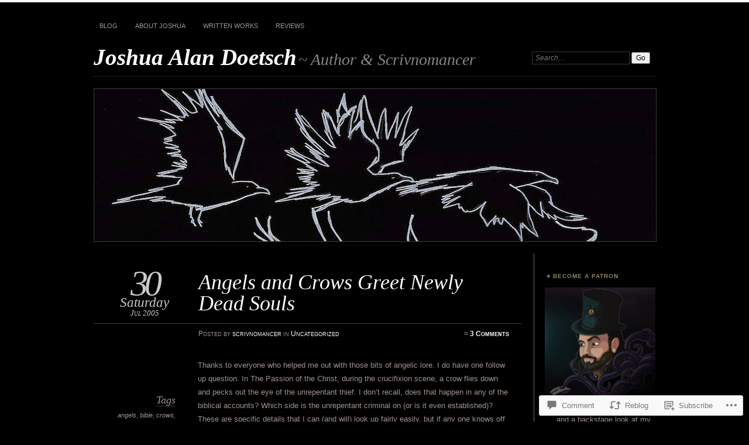

--- FILE ---
content_type: text/html; charset=UTF-8
request_url: https://joshuadoetsch.com/2005/07/30/angels-and-crows-greet-newly-dead-souls/
body_size: 28333
content:
<!DOCTYPE html>
<!--[if IE 7]>
<html id="ie7" lang="en">
<![endif]-->
<!--[if IE 8]>
<html id="ie8" lang="en">
<![endif]-->
<!--[if !(IE 7) & !(IE 8)]><!-->
<html lang="en">
<!--<![endif]-->
<head>
<meta charset="UTF-8" />
<meta name="viewport" content="width=device-width" />
<title>Angels and Crows Greet Newly Dead Souls | Joshua Alan Doetsch</title>
<link rel="profile" href="http://gmpg.org/xfn/11" />
<link rel="pingback" href="https://joshuadoetsch.com/xmlrpc.php" />
<!--[if lt IE 9]>
<script src="https://s0.wp.com/wp-content/themes/pub/chateau/js/html5.js?m=1315596887i" type="text/javascript"></script>
<![endif]-->
<meta name='robots' content='max-image-preview:large' />

<!-- Async WordPress.com Remote Login -->
<script id="wpcom_remote_login_js">
var wpcom_remote_login_extra_auth = '';
function wpcom_remote_login_remove_dom_node_id( element_id ) {
	var dom_node = document.getElementById( element_id );
	if ( dom_node ) { dom_node.parentNode.removeChild( dom_node ); }
}
function wpcom_remote_login_remove_dom_node_classes( class_name ) {
	var dom_nodes = document.querySelectorAll( '.' + class_name );
	for ( var i = 0; i < dom_nodes.length; i++ ) {
		dom_nodes[ i ].parentNode.removeChild( dom_nodes[ i ] );
	}
}
function wpcom_remote_login_final_cleanup() {
	wpcom_remote_login_remove_dom_node_classes( "wpcom_remote_login_msg" );
	wpcom_remote_login_remove_dom_node_id( "wpcom_remote_login_key" );
	wpcom_remote_login_remove_dom_node_id( "wpcom_remote_login_validate" );
	wpcom_remote_login_remove_dom_node_id( "wpcom_remote_login_js" );
	wpcom_remote_login_remove_dom_node_id( "wpcom_request_access_iframe" );
	wpcom_remote_login_remove_dom_node_id( "wpcom_request_access_styles" );
}

// Watch for messages back from the remote login
window.addEventListener( "message", function( e ) {
	if ( e.origin === "https://r-login.wordpress.com" ) {
		var data = {};
		try {
			data = JSON.parse( e.data );
		} catch( e ) {
			wpcom_remote_login_final_cleanup();
			return;
		}

		if ( data.msg === 'LOGIN' ) {
			// Clean up the login check iframe
			wpcom_remote_login_remove_dom_node_id( "wpcom_remote_login_key" );

			var id_regex = new RegExp( /^[0-9]+$/ );
			var token_regex = new RegExp( /^.*|.*|.*$/ );
			if (
				token_regex.test( data.token )
				&& id_regex.test( data.wpcomid )
			) {
				// We have everything we need to ask for a login
				var script = document.createElement( "script" );
				script.setAttribute( "id", "wpcom_remote_login_validate" );
				script.src = '/remote-login.php?wpcom_remote_login=validate'
					+ '&wpcomid=' + data.wpcomid
					+ '&token=' + encodeURIComponent( data.token )
					+ '&host=' + window.location.protocol
					+ '//' + window.location.hostname
					+ '&postid=1629'
					+ '&is_singular=1';
				document.body.appendChild( script );
			}

			return;
		}

		// Safari ITP, not logged in, so redirect
		if ( data.msg === 'LOGIN-REDIRECT' ) {
			window.location = 'https://wordpress.com/log-in?redirect_to=' + window.location.href;
			return;
		}

		// Safari ITP, storage access failed, remove the request
		if ( data.msg === 'LOGIN-REMOVE' ) {
			var css_zap = 'html { -webkit-transition: margin-top 1s; transition: margin-top 1s; } /* 9001 */ html { margin-top: 0 !important; } * html body { margin-top: 0 !important; } @media screen and ( max-width: 782px ) { html { margin-top: 0 !important; } * html body { margin-top: 0 !important; } }';
			var style_zap = document.createElement( 'style' );
			style_zap.type = 'text/css';
			style_zap.appendChild( document.createTextNode( css_zap ) );
			document.body.appendChild( style_zap );

			var e = document.getElementById( 'wpcom_request_access_iframe' );
			e.parentNode.removeChild( e );

			document.cookie = 'wordpress_com_login_access=denied; path=/; max-age=31536000';

			return;
		}

		// Safari ITP
		if ( data.msg === 'REQUEST_ACCESS' ) {
			console.log( 'request access: safari' );

			// Check ITP iframe enable/disable knob
			if ( wpcom_remote_login_extra_auth !== 'safari_itp_iframe' ) {
				return;
			}

			// If we are in a "private window" there is no ITP.
			var private_window = false;
			try {
				var opendb = window.openDatabase( null, null, null, null );
			} catch( e ) {
				private_window = true;
			}

			if ( private_window ) {
				console.log( 'private window' );
				return;
			}

			var iframe = document.createElement( 'iframe' );
			iframe.id = 'wpcom_request_access_iframe';
			iframe.setAttribute( 'scrolling', 'no' );
			iframe.setAttribute( 'sandbox', 'allow-storage-access-by-user-activation allow-scripts allow-same-origin allow-top-navigation-by-user-activation' );
			iframe.src = 'https://r-login.wordpress.com/remote-login.php?wpcom_remote_login=request_access&origin=' + encodeURIComponent( data.origin ) + '&wpcomid=' + encodeURIComponent( data.wpcomid );

			var css = 'html { -webkit-transition: margin-top 1s; transition: margin-top 1s; } /* 9001 */ html { margin-top: 46px !important; } * html body { margin-top: 46px !important; } @media screen and ( max-width: 660px ) { html { margin-top: 71px !important; } * html body { margin-top: 71px !important; } #wpcom_request_access_iframe { display: block; height: 71px !important; } } #wpcom_request_access_iframe { border: 0px; height: 46px; position: fixed; top: 0; left: 0; width: 100%; min-width: 100%; z-index: 99999; background: #23282d; } ';

			var style = document.createElement( 'style' );
			style.type = 'text/css';
			style.id = 'wpcom_request_access_styles';
			style.appendChild( document.createTextNode( css ) );
			document.body.appendChild( style );

			document.body.appendChild( iframe );
		}

		if ( data.msg === 'DONE' ) {
			wpcom_remote_login_final_cleanup();
		}
	}
}, false );

// Inject the remote login iframe after the page has had a chance to load
// more critical resources
window.addEventListener( "DOMContentLoaded", function( e ) {
	var iframe = document.createElement( "iframe" );
	iframe.style.display = "none";
	iframe.setAttribute( "scrolling", "no" );
	iframe.setAttribute( "id", "wpcom_remote_login_key" );
	iframe.src = "https://r-login.wordpress.com/remote-login.php"
		+ "?wpcom_remote_login=key"
		+ "&origin=aHR0cHM6Ly9qb3NodWFkb2V0c2NoLmNvbQ%3D%3D"
		+ "&wpcomid=16831198"
		+ "&time=" + Math.floor( Date.now() / 1000 );
	document.body.appendChild( iframe );
}, false );
</script>
<link rel='dns-prefetch' href='//widgets.wp.com' />
<link rel='dns-prefetch' href='//s0.wp.com' />
<link rel="alternate" type="application/rss+xml" title="Joshua Alan Doetsch &raquo; Feed" href="https://joshuadoetsch.com/feed/" />
<link rel="alternate" type="application/rss+xml" title="Joshua Alan Doetsch &raquo; Comments Feed" href="https://joshuadoetsch.com/comments/feed/" />
<link rel="alternate" type="application/rss+xml" title="Joshua Alan Doetsch &raquo; Angels and Crows Greet Newly Dead&nbsp;Souls Comments Feed" href="https://joshuadoetsch.com/2005/07/30/angels-and-crows-greet-newly-dead-souls/feed/" />
	<script type="text/javascript">
		/* <![CDATA[ */
		function addLoadEvent(func) {
			var oldonload = window.onload;
			if (typeof window.onload != 'function') {
				window.onload = func;
			} else {
				window.onload = function () {
					oldonload();
					func();
				}
			}
		}
		/* ]]> */
	</script>
	<link crossorigin='anonymous' rel='stylesheet' id='all-css-0-1' href='/_static/??-eJxtzEkKgDAMQNELWYNjcSGeRdog1Q7BpHh9UQRBXD74fDhImRQFo0DIinxeXGRYUWg222PgHCEkmz0y7OhnQasosXxUGuYC/o/ebfh+b135FMZKd02th77t1hMpiDR+&cssminify=yes' type='text/css' media='all' />
<style id='wp-emoji-styles-inline-css'>

	img.wp-smiley, img.emoji {
		display: inline !important;
		border: none !important;
		box-shadow: none !important;
		height: 1em !important;
		width: 1em !important;
		margin: 0 0.07em !important;
		vertical-align: -0.1em !important;
		background: none !important;
		padding: 0 !important;
	}
/*# sourceURL=wp-emoji-styles-inline-css */
</style>
<link crossorigin='anonymous' rel='stylesheet' id='all-css-2-1' href='/wp-content/plugins/gutenberg-core/v22.2.0/build/styles/block-library/style.css?m=1764855221i&cssminify=yes' type='text/css' media='all' />
<style id='wp-block-library-inline-css'>
.has-text-align-justify {
	text-align:justify;
}
.has-text-align-justify{text-align:justify;}

/*# sourceURL=wp-block-library-inline-css */
</style><style id='global-styles-inline-css'>
:root{--wp--preset--aspect-ratio--square: 1;--wp--preset--aspect-ratio--4-3: 4/3;--wp--preset--aspect-ratio--3-4: 3/4;--wp--preset--aspect-ratio--3-2: 3/2;--wp--preset--aspect-ratio--2-3: 2/3;--wp--preset--aspect-ratio--16-9: 16/9;--wp--preset--aspect-ratio--9-16: 9/16;--wp--preset--color--black: #000000;--wp--preset--color--cyan-bluish-gray: #abb8c3;--wp--preset--color--white: #ffffff;--wp--preset--color--pale-pink: #f78da7;--wp--preset--color--vivid-red: #cf2e2e;--wp--preset--color--luminous-vivid-orange: #ff6900;--wp--preset--color--luminous-vivid-amber: #fcb900;--wp--preset--color--light-green-cyan: #7bdcb5;--wp--preset--color--vivid-green-cyan: #00d084;--wp--preset--color--pale-cyan-blue: #8ed1fc;--wp--preset--color--vivid-cyan-blue: #0693e3;--wp--preset--color--vivid-purple: #9b51e0;--wp--preset--gradient--vivid-cyan-blue-to-vivid-purple: linear-gradient(135deg,rgb(6,147,227) 0%,rgb(155,81,224) 100%);--wp--preset--gradient--light-green-cyan-to-vivid-green-cyan: linear-gradient(135deg,rgb(122,220,180) 0%,rgb(0,208,130) 100%);--wp--preset--gradient--luminous-vivid-amber-to-luminous-vivid-orange: linear-gradient(135deg,rgb(252,185,0) 0%,rgb(255,105,0) 100%);--wp--preset--gradient--luminous-vivid-orange-to-vivid-red: linear-gradient(135deg,rgb(255,105,0) 0%,rgb(207,46,46) 100%);--wp--preset--gradient--very-light-gray-to-cyan-bluish-gray: linear-gradient(135deg,rgb(238,238,238) 0%,rgb(169,184,195) 100%);--wp--preset--gradient--cool-to-warm-spectrum: linear-gradient(135deg,rgb(74,234,220) 0%,rgb(151,120,209) 20%,rgb(207,42,186) 40%,rgb(238,44,130) 60%,rgb(251,105,98) 80%,rgb(254,248,76) 100%);--wp--preset--gradient--blush-light-purple: linear-gradient(135deg,rgb(255,206,236) 0%,rgb(152,150,240) 100%);--wp--preset--gradient--blush-bordeaux: linear-gradient(135deg,rgb(254,205,165) 0%,rgb(254,45,45) 50%,rgb(107,0,62) 100%);--wp--preset--gradient--luminous-dusk: linear-gradient(135deg,rgb(255,203,112) 0%,rgb(199,81,192) 50%,rgb(65,88,208) 100%);--wp--preset--gradient--pale-ocean: linear-gradient(135deg,rgb(255,245,203) 0%,rgb(182,227,212) 50%,rgb(51,167,181) 100%);--wp--preset--gradient--electric-grass: linear-gradient(135deg,rgb(202,248,128) 0%,rgb(113,206,126) 100%);--wp--preset--gradient--midnight: linear-gradient(135deg,rgb(2,3,129) 0%,rgb(40,116,252) 100%);--wp--preset--font-size--small: 13px;--wp--preset--font-size--medium: 20px;--wp--preset--font-size--large: 36px;--wp--preset--font-size--x-large: 42px;--wp--preset--font-family--albert-sans: 'Albert Sans', sans-serif;--wp--preset--font-family--alegreya: Alegreya, serif;--wp--preset--font-family--arvo: Arvo, serif;--wp--preset--font-family--bodoni-moda: 'Bodoni Moda', serif;--wp--preset--font-family--bricolage-grotesque: 'Bricolage Grotesque', sans-serif;--wp--preset--font-family--cabin: Cabin, sans-serif;--wp--preset--font-family--chivo: Chivo, sans-serif;--wp--preset--font-family--commissioner: Commissioner, sans-serif;--wp--preset--font-family--cormorant: Cormorant, serif;--wp--preset--font-family--courier-prime: 'Courier Prime', monospace;--wp--preset--font-family--crimson-pro: 'Crimson Pro', serif;--wp--preset--font-family--dm-mono: 'DM Mono', monospace;--wp--preset--font-family--dm-sans: 'DM Sans', sans-serif;--wp--preset--font-family--dm-serif-display: 'DM Serif Display', serif;--wp--preset--font-family--domine: Domine, serif;--wp--preset--font-family--eb-garamond: 'EB Garamond', serif;--wp--preset--font-family--epilogue: Epilogue, sans-serif;--wp--preset--font-family--fahkwang: Fahkwang, sans-serif;--wp--preset--font-family--figtree: Figtree, sans-serif;--wp--preset--font-family--fira-sans: 'Fira Sans', sans-serif;--wp--preset--font-family--fjalla-one: 'Fjalla One', sans-serif;--wp--preset--font-family--fraunces: Fraunces, serif;--wp--preset--font-family--gabarito: Gabarito, system-ui;--wp--preset--font-family--ibm-plex-mono: 'IBM Plex Mono', monospace;--wp--preset--font-family--ibm-plex-sans: 'IBM Plex Sans', sans-serif;--wp--preset--font-family--ibarra-real-nova: 'Ibarra Real Nova', serif;--wp--preset--font-family--instrument-serif: 'Instrument Serif', serif;--wp--preset--font-family--inter: Inter, sans-serif;--wp--preset--font-family--josefin-sans: 'Josefin Sans', sans-serif;--wp--preset--font-family--jost: Jost, sans-serif;--wp--preset--font-family--libre-baskerville: 'Libre Baskerville', serif;--wp--preset--font-family--libre-franklin: 'Libre Franklin', sans-serif;--wp--preset--font-family--literata: Literata, serif;--wp--preset--font-family--lora: Lora, serif;--wp--preset--font-family--merriweather: Merriweather, serif;--wp--preset--font-family--montserrat: Montserrat, sans-serif;--wp--preset--font-family--newsreader: Newsreader, serif;--wp--preset--font-family--noto-sans-mono: 'Noto Sans Mono', sans-serif;--wp--preset--font-family--nunito: Nunito, sans-serif;--wp--preset--font-family--open-sans: 'Open Sans', sans-serif;--wp--preset--font-family--overpass: Overpass, sans-serif;--wp--preset--font-family--pt-serif: 'PT Serif', serif;--wp--preset--font-family--petrona: Petrona, serif;--wp--preset--font-family--piazzolla: Piazzolla, serif;--wp--preset--font-family--playfair-display: 'Playfair Display', serif;--wp--preset--font-family--plus-jakarta-sans: 'Plus Jakarta Sans', sans-serif;--wp--preset--font-family--poppins: Poppins, sans-serif;--wp--preset--font-family--raleway: Raleway, sans-serif;--wp--preset--font-family--roboto: Roboto, sans-serif;--wp--preset--font-family--roboto-slab: 'Roboto Slab', serif;--wp--preset--font-family--rubik: Rubik, sans-serif;--wp--preset--font-family--rufina: Rufina, serif;--wp--preset--font-family--sora: Sora, sans-serif;--wp--preset--font-family--source-sans-3: 'Source Sans 3', sans-serif;--wp--preset--font-family--source-serif-4: 'Source Serif 4', serif;--wp--preset--font-family--space-mono: 'Space Mono', monospace;--wp--preset--font-family--syne: Syne, sans-serif;--wp--preset--font-family--texturina: Texturina, serif;--wp--preset--font-family--urbanist: Urbanist, sans-serif;--wp--preset--font-family--work-sans: 'Work Sans', sans-serif;--wp--preset--spacing--20: 0.44rem;--wp--preset--spacing--30: 0.67rem;--wp--preset--spacing--40: 1rem;--wp--preset--spacing--50: 1.5rem;--wp--preset--spacing--60: 2.25rem;--wp--preset--spacing--70: 3.38rem;--wp--preset--spacing--80: 5.06rem;--wp--preset--shadow--natural: 6px 6px 9px rgba(0, 0, 0, 0.2);--wp--preset--shadow--deep: 12px 12px 50px rgba(0, 0, 0, 0.4);--wp--preset--shadow--sharp: 6px 6px 0px rgba(0, 0, 0, 0.2);--wp--preset--shadow--outlined: 6px 6px 0px -3px rgb(255, 255, 255), 6px 6px rgb(0, 0, 0);--wp--preset--shadow--crisp: 6px 6px 0px rgb(0, 0, 0);}:where(.is-layout-flex){gap: 0.5em;}:where(.is-layout-grid){gap: 0.5em;}body .is-layout-flex{display: flex;}.is-layout-flex{flex-wrap: wrap;align-items: center;}.is-layout-flex > :is(*, div){margin: 0;}body .is-layout-grid{display: grid;}.is-layout-grid > :is(*, div){margin: 0;}:where(.wp-block-columns.is-layout-flex){gap: 2em;}:where(.wp-block-columns.is-layout-grid){gap: 2em;}:where(.wp-block-post-template.is-layout-flex){gap: 1.25em;}:where(.wp-block-post-template.is-layout-grid){gap: 1.25em;}.has-black-color{color: var(--wp--preset--color--black) !important;}.has-cyan-bluish-gray-color{color: var(--wp--preset--color--cyan-bluish-gray) !important;}.has-white-color{color: var(--wp--preset--color--white) !important;}.has-pale-pink-color{color: var(--wp--preset--color--pale-pink) !important;}.has-vivid-red-color{color: var(--wp--preset--color--vivid-red) !important;}.has-luminous-vivid-orange-color{color: var(--wp--preset--color--luminous-vivid-orange) !important;}.has-luminous-vivid-amber-color{color: var(--wp--preset--color--luminous-vivid-amber) !important;}.has-light-green-cyan-color{color: var(--wp--preset--color--light-green-cyan) !important;}.has-vivid-green-cyan-color{color: var(--wp--preset--color--vivid-green-cyan) !important;}.has-pale-cyan-blue-color{color: var(--wp--preset--color--pale-cyan-blue) !important;}.has-vivid-cyan-blue-color{color: var(--wp--preset--color--vivid-cyan-blue) !important;}.has-vivid-purple-color{color: var(--wp--preset--color--vivid-purple) !important;}.has-black-background-color{background-color: var(--wp--preset--color--black) !important;}.has-cyan-bluish-gray-background-color{background-color: var(--wp--preset--color--cyan-bluish-gray) !important;}.has-white-background-color{background-color: var(--wp--preset--color--white) !important;}.has-pale-pink-background-color{background-color: var(--wp--preset--color--pale-pink) !important;}.has-vivid-red-background-color{background-color: var(--wp--preset--color--vivid-red) !important;}.has-luminous-vivid-orange-background-color{background-color: var(--wp--preset--color--luminous-vivid-orange) !important;}.has-luminous-vivid-amber-background-color{background-color: var(--wp--preset--color--luminous-vivid-amber) !important;}.has-light-green-cyan-background-color{background-color: var(--wp--preset--color--light-green-cyan) !important;}.has-vivid-green-cyan-background-color{background-color: var(--wp--preset--color--vivid-green-cyan) !important;}.has-pale-cyan-blue-background-color{background-color: var(--wp--preset--color--pale-cyan-blue) !important;}.has-vivid-cyan-blue-background-color{background-color: var(--wp--preset--color--vivid-cyan-blue) !important;}.has-vivid-purple-background-color{background-color: var(--wp--preset--color--vivid-purple) !important;}.has-black-border-color{border-color: var(--wp--preset--color--black) !important;}.has-cyan-bluish-gray-border-color{border-color: var(--wp--preset--color--cyan-bluish-gray) !important;}.has-white-border-color{border-color: var(--wp--preset--color--white) !important;}.has-pale-pink-border-color{border-color: var(--wp--preset--color--pale-pink) !important;}.has-vivid-red-border-color{border-color: var(--wp--preset--color--vivid-red) !important;}.has-luminous-vivid-orange-border-color{border-color: var(--wp--preset--color--luminous-vivid-orange) !important;}.has-luminous-vivid-amber-border-color{border-color: var(--wp--preset--color--luminous-vivid-amber) !important;}.has-light-green-cyan-border-color{border-color: var(--wp--preset--color--light-green-cyan) !important;}.has-vivid-green-cyan-border-color{border-color: var(--wp--preset--color--vivid-green-cyan) !important;}.has-pale-cyan-blue-border-color{border-color: var(--wp--preset--color--pale-cyan-blue) !important;}.has-vivid-cyan-blue-border-color{border-color: var(--wp--preset--color--vivid-cyan-blue) !important;}.has-vivid-purple-border-color{border-color: var(--wp--preset--color--vivid-purple) !important;}.has-vivid-cyan-blue-to-vivid-purple-gradient-background{background: var(--wp--preset--gradient--vivid-cyan-blue-to-vivid-purple) !important;}.has-light-green-cyan-to-vivid-green-cyan-gradient-background{background: var(--wp--preset--gradient--light-green-cyan-to-vivid-green-cyan) !important;}.has-luminous-vivid-amber-to-luminous-vivid-orange-gradient-background{background: var(--wp--preset--gradient--luminous-vivid-amber-to-luminous-vivid-orange) !important;}.has-luminous-vivid-orange-to-vivid-red-gradient-background{background: var(--wp--preset--gradient--luminous-vivid-orange-to-vivid-red) !important;}.has-very-light-gray-to-cyan-bluish-gray-gradient-background{background: var(--wp--preset--gradient--very-light-gray-to-cyan-bluish-gray) !important;}.has-cool-to-warm-spectrum-gradient-background{background: var(--wp--preset--gradient--cool-to-warm-spectrum) !important;}.has-blush-light-purple-gradient-background{background: var(--wp--preset--gradient--blush-light-purple) !important;}.has-blush-bordeaux-gradient-background{background: var(--wp--preset--gradient--blush-bordeaux) !important;}.has-luminous-dusk-gradient-background{background: var(--wp--preset--gradient--luminous-dusk) !important;}.has-pale-ocean-gradient-background{background: var(--wp--preset--gradient--pale-ocean) !important;}.has-electric-grass-gradient-background{background: var(--wp--preset--gradient--electric-grass) !important;}.has-midnight-gradient-background{background: var(--wp--preset--gradient--midnight) !important;}.has-small-font-size{font-size: var(--wp--preset--font-size--small) !important;}.has-medium-font-size{font-size: var(--wp--preset--font-size--medium) !important;}.has-large-font-size{font-size: var(--wp--preset--font-size--large) !important;}.has-x-large-font-size{font-size: var(--wp--preset--font-size--x-large) !important;}.has-albert-sans-font-family{font-family: var(--wp--preset--font-family--albert-sans) !important;}.has-alegreya-font-family{font-family: var(--wp--preset--font-family--alegreya) !important;}.has-arvo-font-family{font-family: var(--wp--preset--font-family--arvo) !important;}.has-bodoni-moda-font-family{font-family: var(--wp--preset--font-family--bodoni-moda) !important;}.has-bricolage-grotesque-font-family{font-family: var(--wp--preset--font-family--bricolage-grotesque) !important;}.has-cabin-font-family{font-family: var(--wp--preset--font-family--cabin) !important;}.has-chivo-font-family{font-family: var(--wp--preset--font-family--chivo) !important;}.has-commissioner-font-family{font-family: var(--wp--preset--font-family--commissioner) !important;}.has-cormorant-font-family{font-family: var(--wp--preset--font-family--cormorant) !important;}.has-courier-prime-font-family{font-family: var(--wp--preset--font-family--courier-prime) !important;}.has-crimson-pro-font-family{font-family: var(--wp--preset--font-family--crimson-pro) !important;}.has-dm-mono-font-family{font-family: var(--wp--preset--font-family--dm-mono) !important;}.has-dm-sans-font-family{font-family: var(--wp--preset--font-family--dm-sans) !important;}.has-dm-serif-display-font-family{font-family: var(--wp--preset--font-family--dm-serif-display) !important;}.has-domine-font-family{font-family: var(--wp--preset--font-family--domine) !important;}.has-eb-garamond-font-family{font-family: var(--wp--preset--font-family--eb-garamond) !important;}.has-epilogue-font-family{font-family: var(--wp--preset--font-family--epilogue) !important;}.has-fahkwang-font-family{font-family: var(--wp--preset--font-family--fahkwang) !important;}.has-figtree-font-family{font-family: var(--wp--preset--font-family--figtree) !important;}.has-fira-sans-font-family{font-family: var(--wp--preset--font-family--fira-sans) !important;}.has-fjalla-one-font-family{font-family: var(--wp--preset--font-family--fjalla-one) !important;}.has-fraunces-font-family{font-family: var(--wp--preset--font-family--fraunces) !important;}.has-gabarito-font-family{font-family: var(--wp--preset--font-family--gabarito) !important;}.has-ibm-plex-mono-font-family{font-family: var(--wp--preset--font-family--ibm-plex-mono) !important;}.has-ibm-plex-sans-font-family{font-family: var(--wp--preset--font-family--ibm-plex-sans) !important;}.has-ibarra-real-nova-font-family{font-family: var(--wp--preset--font-family--ibarra-real-nova) !important;}.has-instrument-serif-font-family{font-family: var(--wp--preset--font-family--instrument-serif) !important;}.has-inter-font-family{font-family: var(--wp--preset--font-family--inter) !important;}.has-josefin-sans-font-family{font-family: var(--wp--preset--font-family--josefin-sans) !important;}.has-jost-font-family{font-family: var(--wp--preset--font-family--jost) !important;}.has-libre-baskerville-font-family{font-family: var(--wp--preset--font-family--libre-baskerville) !important;}.has-libre-franklin-font-family{font-family: var(--wp--preset--font-family--libre-franklin) !important;}.has-literata-font-family{font-family: var(--wp--preset--font-family--literata) !important;}.has-lora-font-family{font-family: var(--wp--preset--font-family--lora) !important;}.has-merriweather-font-family{font-family: var(--wp--preset--font-family--merriweather) !important;}.has-montserrat-font-family{font-family: var(--wp--preset--font-family--montserrat) !important;}.has-newsreader-font-family{font-family: var(--wp--preset--font-family--newsreader) !important;}.has-noto-sans-mono-font-family{font-family: var(--wp--preset--font-family--noto-sans-mono) !important;}.has-nunito-font-family{font-family: var(--wp--preset--font-family--nunito) !important;}.has-open-sans-font-family{font-family: var(--wp--preset--font-family--open-sans) !important;}.has-overpass-font-family{font-family: var(--wp--preset--font-family--overpass) !important;}.has-pt-serif-font-family{font-family: var(--wp--preset--font-family--pt-serif) !important;}.has-petrona-font-family{font-family: var(--wp--preset--font-family--petrona) !important;}.has-piazzolla-font-family{font-family: var(--wp--preset--font-family--piazzolla) !important;}.has-playfair-display-font-family{font-family: var(--wp--preset--font-family--playfair-display) !important;}.has-plus-jakarta-sans-font-family{font-family: var(--wp--preset--font-family--plus-jakarta-sans) !important;}.has-poppins-font-family{font-family: var(--wp--preset--font-family--poppins) !important;}.has-raleway-font-family{font-family: var(--wp--preset--font-family--raleway) !important;}.has-roboto-font-family{font-family: var(--wp--preset--font-family--roboto) !important;}.has-roboto-slab-font-family{font-family: var(--wp--preset--font-family--roboto-slab) !important;}.has-rubik-font-family{font-family: var(--wp--preset--font-family--rubik) !important;}.has-rufina-font-family{font-family: var(--wp--preset--font-family--rufina) !important;}.has-sora-font-family{font-family: var(--wp--preset--font-family--sora) !important;}.has-source-sans-3-font-family{font-family: var(--wp--preset--font-family--source-sans-3) !important;}.has-source-serif-4-font-family{font-family: var(--wp--preset--font-family--source-serif-4) !important;}.has-space-mono-font-family{font-family: var(--wp--preset--font-family--space-mono) !important;}.has-syne-font-family{font-family: var(--wp--preset--font-family--syne) !important;}.has-texturina-font-family{font-family: var(--wp--preset--font-family--texturina) !important;}.has-urbanist-font-family{font-family: var(--wp--preset--font-family--urbanist) !important;}.has-work-sans-font-family{font-family: var(--wp--preset--font-family--work-sans) !important;}
/*# sourceURL=global-styles-inline-css */
</style>

<style id='classic-theme-styles-inline-css'>
/*! This file is auto-generated */
.wp-block-button__link{color:#fff;background-color:#32373c;border-radius:9999px;box-shadow:none;text-decoration:none;padding:calc(.667em + 2px) calc(1.333em + 2px);font-size:1.125em}.wp-block-file__button{background:#32373c;color:#fff;text-decoration:none}
/*# sourceURL=/wp-includes/css/classic-themes.min.css */
</style>
<link crossorigin='anonymous' rel='stylesheet' id='all-css-4-1' href='/_static/??-eJx9jksOwjAMRC9EcCsEFQvEUVA+FqTUSRQ77fVxVbEBxMaSZ+bZA0sxPifBJEDNlKndY2LwuaLqVKyAJghDtDghaWzvmXfwG1uKMsa5UpHZ6KTYyMhDQf7HjSjF+qdRaTuxGcAtvb3bjCnkCrZJJisS/RcFXD24FqcAM1ann1VcK/Pnvna50qUfTl3XH8+HYXwBNR1jhQ==&cssminify=yes' type='text/css' media='all' />
<link rel='stylesheet' id='verbum-gutenberg-css-css' href='https://widgets.wp.com/verbum-block-editor/block-editor.css?ver=1738686361' media='all' />
<link crossorigin='anonymous' rel='stylesheet' id='all-css-6-1' href='/_static/??-eJyNy0EKwjAQheELGYdaqbgQz5KOYxpNZkIyofT2bXUhIhR378H3w5gMCiuxgg4UqUCqPeBglWyFolOgPZayg23oGd/YjAkl/pMsBG42P39srCaF6jwXyNQHcct0L/65W5EjMUHQqhf+OuYerM9reo2X5nRsunPbHrrHDExyYKw=&cssminify=yes' type='text/css' media='all' />
<link crossorigin='anonymous' rel='stylesheet' id='print-css-7-1' href='/wp-content/mu-plugins/global-print/global-print.css?m=1465851035i&cssminify=yes' type='text/css' media='print' />
<style id='jetpack-global-styles-frontend-style-inline-css'>
:root { --font-headings: unset; --font-base: unset; --font-headings-default: -apple-system,BlinkMacSystemFont,"Segoe UI",Roboto,Oxygen-Sans,Ubuntu,Cantarell,"Helvetica Neue",sans-serif; --font-base-default: -apple-system,BlinkMacSystemFont,"Segoe UI",Roboto,Oxygen-Sans,Ubuntu,Cantarell,"Helvetica Neue",sans-serif;}
/*# sourceURL=jetpack-global-styles-frontend-style-inline-css */
</style>
<link crossorigin='anonymous' rel='stylesheet' id='all-css-10-1' href='/_static/??-eJyNjcsKAjEMRX/IGtQZBxfip0hMS9sxTYppGfx7H7gRN+7ugcs5sFRHKi1Ig9Jd5R6zGMyhVaTrh8G6QFHfORhYwlvw6P39PbPENZmt4G/ROQuBKWVkxxrVvuBH1lIoz2waILJekF+HUzlupnG3nQ77YZwfuRJIaQ==&cssminify=yes' type='text/css' media='all' />
<script type="text/javascript" id="jetpack_related-posts-js-extra">
/* <![CDATA[ */
var related_posts_js_options = {"post_heading":"h4"};
//# sourceURL=jetpack_related-posts-js-extra
/* ]]> */
</script>
<script type="text/javascript" id="wpcom-actionbar-placeholder-js-extra">
/* <![CDATA[ */
var actionbardata = {"siteID":"16831198","postID":"1629","siteURL":"https://joshuadoetsch.com","xhrURL":"https://joshuadoetsch.com/wp-admin/admin-ajax.php","nonce":"0b2adfe689","isLoggedIn":"","statusMessage":"","subsEmailDefault":"instantly","proxyScriptUrl":"https://s0.wp.com/wp-content/js/wpcom-proxy-request.js?m=1513050504i&amp;ver=20211021","shortlink":"https://wp.me/p18CyW-qh","i18n":{"followedText":"New posts from this site will now appear in your \u003Ca href=\"https://wordpress.com/reader\"\u003EReader\u003C/a\u003E","foldBar":"Collapse this bar","unfoldBar":"Expand this bar","shortLinkCopied":"Shortlink copied to clipboard."}};
//# sourceURL=wpcom-actionbar-placeholder-js-extra
/* ]]> */
</script>
<script type="text/javascript" id="jetpack-mu-wpcom-settings-js-before">
/* <![CDATA[ */
var JETPACK_MU_WPCOM_SETTINGS = {"assetsUrl":"https://s0.wp.com/wp-content/mu-plugins/jetpack-mu-wpcom-plugin/sun/jetpack_vendor/automattic/jetpack-mu-wpcom/src/build/"};
//# sourceURL=jetpack-mu-wpcom-settings-js-before
/* ]]> */
</script>
<script crossorigin='anonymous' type='text/javascript'  src='/_static/??/wp-content/mu-plugins/jetpack-plugin/sun/_inc/build/related-posts/related-posts.min.js,/wp-content/js/rlt-proxy.js?m=1755011788j'></script>
<script type="text/javascript" id="rlt-proxy-js-after">
/* <![CDATA[ */
	rltInitialize( {"token":null,"iframeOrigins":["https:\/\/widgets.wp.com"]} );
//# sourceURL=rlt-proxy-js-after
/* ]]> */
</script>
<link rel="EditURI" type="application/rsd+xml" title="RSD" href="https://joshuadoetsch.wordpress.com/xmlrpc.php?rsd" />
<meta name="generator" content="WordPress.com" />
<link rel="canonical" href="https://joshuadoetsch.com/2005/07/30/angels-and-crows-greet-newly-dead-souls/" />
<link rel='shortlink' href='https://wp.me/p18CyW-qh' />
<link rel="alternate" type="application/json+oembed" href="https://public-api.wordpress.com/oembed/?format=json&amp;url=https%3A%2F%2Fjoshuadoetsch.com%2F2005%2F07%2F30%2Fangels-and-crows-greet-newly-dead-souls%2F&amp;for=wpcom-auto-discovery" /><link rel="alternate" type="application/xml+oembed" href="https://public-api.wordpress.com/oembed/?format=xml&amp;url=https%3A%2F%2Fjoshuadoetsch.com%2F2005%2F07%2F30%2Fangels-and-crows-greet-newly-dead-souls%2F&amp;for=wpcom-auto-discovery" />
<!-- Jetpack Open Graph Tags -->
<meta property="og:type" content="article" />
<meta property="og:title" content="Angels and Crows Greet Newly Dead Souls" />
<meta property="og:url" content="https://joshuadoetsch.com/2005/07/30/angels-and-crows-greet-newly-dead-souls/" />
<meta property="og:description" content="Thanks to everyone who helped me out with those bits of angelic lore. I do have one follow up question. In The Passion of the Christ, during the crucifixion scene, a crow flies down and pecks out t…" />
<meta property="article:published_time" content="2005-07-31T00:20:00+00:00" />
<meta property="article:modified_time" content="2012-04-21T04:34:14+00:00" />
<meta property="og:site_name" content="Joshua Alan Doetsch" />
<meta property="og:image" content="https://secure.gravatar.com/blavatar/ed611f7a29dd3eef2f53f6e27a8149a9126e5ab1890724ac2b5cb7ee56559380?s=200&#038;ts=1768200595" />
<meta property="og:image:width" content="200" />
<meta property="og:image:height" content="200" />
<meta property="og:image:alt" content="" />
<meta property="og:locale" content="en_US" />
<meta property="article:publisher" content="https://www.facebook.com/WordPresscom" />
<meta name="twitter:creator" content="@JoshuaDoetsch" />
<meta name="twitter:site" content="@JoshuaDoetsch" />
<meta name="twitter:text:title" content="Angels and Crows Greet Newly Dead&nbsp;Souls" />
<meta name="twitter:image" content="https://secure.gravatar.com/blavatar/ed611f7a29dd3eef2f53f6e27a8149a9126e5ab1890724ac2b5cb7ee56559380?s=240" />
<meta name="twitter:card" content="summary" />

<!-- End Jetpack Open Graph Tags -->
<link rel="shortcut icon" type="image/x-icon" href="https://secure.gravatar.com/blavatar/ed611f7a29dd3eef2f53f6e27a8149a9126e5ab1890724ac2b5cb7ee56559380?s=32" sizes="16x16" />
<link rel="icon" type="image/x-icon" href="https://secure.gravatar.com/blavatar/ed611f7a29dd3eef2f53f6e27a8149a9126e5ab1890724ac2b5cb7ee56559380?s=32" sizes="16x16" />
<link rel="apple-touch-icon" href="https://secure.gravatar.com/blavatar/ed611f7a29dd3eef2f53f6e27a8149a9126e5ab1890724ac2b5cb7ee56559380?s=114" />
<link rel='openid.server' href='https://joshuadoetsch.com/?openidserver=1' />
<link rel='openid.delegate' href='https://joshuadoetsch.com/' />
<link rel="search" type="application/opensearchdescription+xml" href="https://joshuadoetsch.com/osd.xml" title="Joshua Alan Doetsch" />
<link rel="search" type="application/opensearchdescription+xml" href="https://s1.wp.com/opensearch.xml" title="WordPress.com" />
<meta name="theme-color" content="#000000" />

		<style type="text/css">
		#menu li,
		.post-date em,
		.sticky .entry-format,
		.more-posts .sticky h2.entry-format,
		.more-posts h2.entry-format,
		#comments h3 span {
			background-color: #000000;
		}

		#menu a {
			border-color: #000000		}
		</style>
	<style>
		#page {
			border-color: #ffffff;
		}
		#main-title #site-title a:hover,
		.post-title h1,
		.post-title h1 a,
		.post-extras .post-edit-link,
		.post-entry a,
		.post-entry .more-link:hover,
		#author-description a,
		.more-posts .page-title em,
		#more-posts-inner a:hover,
		#comments li a:hover,
		.comment-text p a,
		.comment-text .reply-link a:hover,
		#comments li.byuser .comment-author,
		#comments #respond h3,
		.sidebar-widget a:active,
		#calendar_wrap table td a,
		#nav-below a:active,
		#error404 a:hover,
		#menu .current-menu-item > a,
		#menu .current_page_item > a,
		#comment-nav-above a,
		#comment-nav-below a,
		.comment-text table a {
			color: #ffffff;
		}
	</style>
<meta name="description" content="Thanks to everyone who helped me out with those bits of angelic lore. I do have one follow up question. In The Passion of the Christ, during the crucifixion scene, a crow flies down and pecks out the eye of the unrepentant thief. I don’t recall, does that happen in any of the biblical accounts?&hellip;" />
<style type="text/css" id="custom-background-css">
body.custom-background { background-color: #000000; }
</style>
	</head>

<body class="wp-singular post-template-default single single-post postid-1629 single-format-standard custom-background wp-theme-pubchateau customizer-styles-applied two-column content-sidebar jetpack-reblog-enabled">
<div id="page" class="hfeed">
		<div id="page-inner">
		<header id="branding" role="banner">
			<nav id="menu" role="navigation">
				<ul id="menu-main-menu" class="menu clear-fix"><li id="menu-item-2311" class="menu-item menu-item-type-custom menu-item-object-custom menu-item-home menu-item-2311"><a href="https://joshuadoetsch.com/">Blog</a></li>
<li id="menu-item-2312" class="menu-item menu-item-type-post_type menu-item-object-page menu-item-2312"><a href="https://joshuadoetsch.com/about/">About Joshua</a></li>
<li id="menu-item-2310" class="menu-item menu-item-type-post_type menu-item-object-page menu-item-2310"><a href="https://joshuadoetsch.com/publishedworks/">Written Works</a></li>
<li id="menu-item-2353" class="menu-item menu-item-type-post_type menu-item-object-page menu-item-2353"><a href="https://joshuadoetsch.com/reviews/">Reviews</a></li>
</ul>			</nav><!-- end #menu -->

			<div id="main-title">
				<hgroup>
					<h1 id="site-title"><a href="https://joshuadoetsch.com/" title="Joshua Alan Doetsch" rel="home">Joshua Alan Doetsch</a></h1>
												<h2 id="site-description">~ Author &amp; Scrivnomancer</h2>
									</hgroup>
			</div><!-- end #main-title -->

							<div id="search">
					
<form method="get" action="https://joshuadoetsch.com//" >
	<div>
		<label for="s" class="assistive-text">Search:</label>
		<input type="text" value="Search&hellip;" name="s" id="s" onfocus="this.value=''" />
		<input type="submit" name="search" value="Go" />
	</div>
</form>
				</div><!-- end #search -->
			
			<div id="main-image">
							<a href="https://joshuadoetsch.com/">
													<img src="https://joshuadoetsch.com/wp-content/uploads/2011/12/ravens-copy.jpg" width="960" height="260" alt="Joshua Alan Doetsch" title="Joshua Alan Doetsch" />
									</a>
						</div><!-- end #main-image -->
		</header><!-- #branding -->
		<div id="main" class="clear-fix">

	<div id="primary">
		<div id="content" class="clear-fix">

		
			<article id="post-1629" class="post-1629 post type-post status-publish format-standard hentry category-uncategorized tag-angels tag-bible tag-crows tag-crucifixion tag-eye-eating tag-unrepentant-thief">
	<header class="post-title">
				<h1>Angels and Crows Greet Newly Dead&nbsp;Souls</h1>			<a href="https://joshuadoetsch.com/2005/07/30/angels-and-crows-greet-newly-dead-souls/" class="post-permalink">		<p class="post-date">
			<strong>30</strong>
			<em>Saturday</em>
			<span>Jul 2005</span>
		</p>
	</a>
	<div class="post-info clear-fix">
		<p>
			Posted <span class="by-author"> by <span class="author vcard"><a class="url fn n" href="https://joshuadoetsch.com/author/scrivnomancer/" title="View all posts by scrivnomancer" rel="author">scrivnomancer</a></span></span> in <a href="https://joshuadoetsch.com/category/uncategorized/" rel="category tag">Uncategorized</a>		</p>
		<p class="post-com-count">
			<strong>&asymp; <a href="https://joshuadoetsch.com/2005/07/30/angels-and-crows-greet-newly-dead-souls/#comments">3 Comments</a></strong>
		</p>
	</div><!-- end .post-info -->
	</header><!-- end .post-title -->

	<div class="post-content clear-fix">
			<div class="post-extras">
				<p><strong>Tags</strong></p><p><a href="https://joshuadoetsch.com/tag/angels/" rel="tag">angels</a>, <a href="https://joshuadoetsch.com/tag/bible/" rel="tag">bible</a>, <a href="https://joshuadoetsch.com/tag/crows/" rel="tag">crows</a>, <a href="https://joshuadoetsch.com/tag/crucifixion/" rel="tag">crucifixion</a>, <a href="https://joshuadoetsch.com/tag/eye-eating/" rel="tag">eye eating</a>, <a href="https://joshuadoetsch.com/tag/unrepentant-thief/" rel="tag">unrepentant thief</a></p>	</div><!-- end .post-extras -->

		<div class="post-entry">
			<p>Thanks to everyone who helped me out with those bits of angelic lore. I do have one follow up question. In The Passion of the Christ, during the crucifixion scene, a crow flies down and pecks out the eye of the unrepentant thief. I don’t recall, does that happen in any of the biblical accounts? Which side is the unrepentant criminal on (or is it even established)? These are specific details that I can (and will) look up fairly easily, but if any one knows off the top of their head, that’d help.</p>
<div id="jp-post-flair" class="sharedaddy sd-like-enabled sd-sharing-enabled"><div class="sharedaddy sd-sharing-enabled"><div class="robots-nocontent sd-block sd-social sd-social-icon sd-sharing"><h3 class="sd-title">Share this:</h3><div class="sd-content"><ul><li class="share-email"><a rel="nofollow noopener noreferrer"
				data-shared="sharing-email-1629"
				class="share-email sd-button share-icon no-text"
				href="mailto:?subject=%5BShared%20Post%5D%20Angels%20and%20Crows%20Greet%20Newly%20Dead%20Souls&#038;body=https%3A%2F%2Fjoshuadoetsch.com%2F2005%2F07%2F30%2Fangels-and-crows-greet-newly-dead-souls%2F&#038;share=email"
				target="_blank"
				aria-labelledby="sharing-email-1629"
				data-email-share-error-title="Do you have email set up?" data-email-share-error-text="If you&#039;re having problems sharing via email, you might not have email set up for your browser. You may need to create a new email yourself." data-email-share-nonce="a77e39a2e6" data-email-share-track-url="https://joshuadoetsch.com/2005/07/30/angels-and-crows-greet-newly-dead-souls/?share=email">
				<span id="sharing-email-1629" hidden>Click to email a link to a friend (Opens in new window)</span>
				<span>Email</span>
			</a></li><li class="share-twitter"><a rel="nofollow noopener noreferrer"
				data-shared="sharing-twitter-1629"
				class="share-twitter sd-button share-icon no-text"
				href="https://joshuadoetsch.com/2005/07/30/angels-and-crows-greet-newly-dead-souls/?share=twitter"
				target="_blank"
				aria-labelledby="sharing-twitter-1629"
				>
				<span id="sharing-twitter-1629" hidden>Click to share on X (Opens in new window)</span>
				<span>X</span>
			</a></li><li class="share-facebook"><a rel="nofollow noopener noreferrer"
				data-shared="sharing-facebook-1629"
				class="share-facebook sd-button share-icon no-text"
				href="https://joshuadoetsch.com/2005/07/30/angels-and-crows-greet-newly-dead-souls/?share=facebook"
				target="_blank"
				aria-labelledby="sharing-facebook-1629"
				>
				<span id="sharing-facebook-1629" hidden>Click to share on Facebook (Opens in new window)</span>
				<span>Facebook</span>
			</a></li><li class="share-tumblr"><a rel="nofollow noopener noreferrer"
				data-shared="sharing-tumblr-1629"
				class="share-tumblr sd-button share-icon no-text"
				href="https://joshuadoetsch.com/2005/07/30/angels-and-crows-greet-newly-dead-souls/?share=tumblr"
				target="_blank"
				aria-labelledby="sharing-tumblr-1629"
				>
				<span id="sharing-tumblr-1629" hidden>Click to share on Tumblr (Opens in new window)</span>
				<span>Tumblr</span>
			</a></li><li class="share-linkedin"><a rel="nofollow noopener noreferrer"
				data-shared="sharing-linkedin-1629"
				class="share-linkedin sd-button share-icon no-text"
				href="https://joshuadoetsch.com/2005/07/30/angels-and-crows-greet-newly-dead-souls/?share=linkedin"
				target="_blank"
				aria-labelledby="sharing-linkedin-1629"
				>
				<span id="sharing-linkedin-1629" hidden>Click to share on LinkedIn (Opens in new window)</span>
				<span>LinkedIn</span>
			</a></li><li><a href="#" class="sharing-anchor sd-button share-more"><span>More</span></a></li><li class="share-end"></li></ul><div class="sharing-hidden"><div class="inner" style="display: none;"><ul><li class="share-pinterest"><a rel="nofollow noopener noreferrer"
				data-shared="sharing-pinterest-1629"
				class="share-pinterest sd-button share-icon no-text"
				href="https://joshuadoetsch.com/2005/07/30/angels-and-crows-greet-newly-dead-souls/?share=pinterest"
				target="_blank"
				aria-labelledby="sharing-pinterest-1629"
				>
				<span id="sharing-pinterest-1629" hidden>Click to share on Pinterest (Opens in new window)</span>
				<span>Pinterest</span>
			</a></li><li class="share-reddit"><a rel="nofollow noopener noreferrer"
				data-shared="sharing-reddit-1629"
				class="share-reddit sd-button share-icon no-text"
				href="https://joshuadoetsch.com/2005/07/30/angels-and-crows-greet-newly-dead-souls/?share=reddit"
				target="_blank"
				aria-labelledby="sharing-reddit-1629"
				>
				<span id="sharing-reddit-1629" hidden>Click to share on Reddit (Opens in new window)</span>
				<span>Reddit</span>
			</a></li><li class="share-print"><a rel="nofollow noopener noreferrer"
				data-shared="sharing-print-1629"
				class="share-print sd-button share-icon no-text"
				href="https://joshuadoetsch.com/2005/07/30/angels-and-crows-greet-newly-dead-souls/#print?share=print"
				target="_blank"
				aria-labelledby="sharing-print-1629"
				>
				<span id="sharing-print-1629" hidden>Click to print (Opens in new window)</span>
				<span>Print</span>
			</a></li><li class="share-end"></li></ul></div></div></div></div></div><div class='sharedaddy sd-block sd-like jetpack-likes-widget-wrapper jetpack-likes-widget-unloaded' id='like-post-wrapper-16831198-1629-696499936dd4e' data-src='//widgets.wp.com/likes/index.html?ver=20260112#blog_id=16831198&amp;post_id=1629&amp;origin=joshuadoetsch.wordpress.com&amp;obj_id=16831198-1629-696499936dd4e&amp;domain=joshuadoetsch.com' data-name='like-post-frame-16831198-1629-696499936dd4e' data-title='Like or Reblog'><div class='likes-widget-placeholder post-likes-widget-placeholder' style='height: 55px;'><span class='button'><span>Like</span></span> <span class='loading'>Loading...</span></div><span class='sd-text-color'></span><a class='sd-link-color'></a></div>
<div id='jp-relatedposts' class='jp-relatedposts' >
	<h3 class="jp-relatedposts-headline"><em>Related</em></h3>
</div></div>					</div><!-- end .post-entry -->
	</div><!-- end .post-content -->

	</article><!-- #post-1629 -->

			<nav id="nav-below" class="clear-fix">
				<h1 class="assistive-text">Post navigation</h1>
				<span class="nav-previous"><a href="https://joshuadoetsch.com/2005/07/29/rum-coffee-and-things-familiar/" rel="prev">&larr; Previous post</a></span>
				<span class="nav-next"><a href="https://joshuadoetsch.com/2005/08/05/voodoo-sliding-down-the-page/" rel="next">Next post &rarr;</a></span>
			</nav><!-- #nav-below -->

			<div id="comments">
	
	
			<h3 id="comments-title">
			<span>3</span> thoughts on &ldquo;Angels and Crows Greet Newly Dead&nbsp;Souls&rdquo;		</h3>

		
		<ol class="commentlist">
			
			<li class="comment even thread-even depth-1 parent" id="comment-3637">

				<div class="comment-heading clear-fix">
					<p class="comment-author">
						<img referrerpolicy="no-referrer" alt='Unknown&#039;s avatar' src='https://0.gravatar.com/avatar/?s=32&#038;d=identicon&#038;r=G' srcset='https://0.gravatar.com/avatar/?s=32&#038;d=identicon&#038;r=G 1x, https://0.gravatar.com/avatar/?s=48&#038;d=identicon&#038;r=G 1.5x, https://0.gravatar.com/avatar/?s=64&#038;d=identicon&#038;r=G 2x, https://0.gravatar.com/avatar/?s=96&#038;d=identicon&#038;r=G 3x, https://0.gravatar.com/avatar/?s=128&#038;d=identicon&#038;r=G 4x' class='avatar avatar-32' height='32' width='32' loading='lazy' decoding='async' />						<span>Anonymous</span> <em>said:</em>					</p>
					<p class="comment-date">
						<a href="https://joshuadoetsch.com/2005/07/30/angels-and-crows-greet-newly-dead-souls/#comment-3637"><time pubdate datetime="2005-07-31T06:34:46-04:00">July 31, 2005 at 6:34 AM</time></a>					</p>
				</div>
				<div class="comment-text">
					<p>Response for Josh<br />
Greetings, Josh !  Torrie’s mom here, good Catholic girl that I am.  Torrie said you were looking for some info.  I hope the following helps.  If not, let me know, and I am sure I can find this answer within a few days.  But here goes:<br />
First of all, in most artwork, the thief on Christ’s right (viewer’s left) is the repentant thief; the one on Christ’s left (viewer’s right) is the unrepentant one.  I do not remember where they were in the movie, or if perspective matters in this regard.<br />
I know that the film was based upon the four canonical gospels (Matthew, Mark, Luke, and John); a work called The Dolorous Passion of Our Lord Jesus Christ, by Anne Catherine Emmerich (she was a stigmatic and an ecstatic visionary to whom was revealed a vivid account of the Crucifixion – she lived in the 18th/19th century, dying in 1824, I think, and she was beatified by Pope John Paul II a couple of years before he died); and a work called La Mistica Ciudad de Dios by Sor Maria de Jesus de Agreda (in English, The Mystical City of God by Sr. Mary de Jesus de Agreda, or the Venerable Mary de Agreda – she lived in the 17th century, I think, and died in the mid-1600s.<br />
Anyway, Mel Gibson is a traditional Catholic, and so I wonder if the eye-plucking thing is a reference to the passage in Matthew (Matt. 18:9) which says, &#8220;If thy right eye scandalize thee, pluck it out and cast it from thee. It is better for thee, having one eye, to enter into life, than, having two eyes, to be cast into Hell fire.&#8221;  According to a sermon of St. Alphonsus Liguori, it is better for you to lose an eye and save your soul, than to preserve it and be cast into Hell.  Perhaps it was the way to save the soul of Gesmas (sometimes Gestas, the bad thief).  In case you didn’t know this, the good thief was named Dismas, and I think he later became a saint – though I wouldn’t bet my lunch money on it without looking it up.<br />
You could also check Pagan Origins of the Christ Myth.<br />
And from a metaphysical standpoint, I found this, which is interesting:<br />
“We have all seen the traditional picture of the crucifixion with three crosses. Jesus on the one in the center ,and the two thieves crucified on either side. As the scripture says , they crucified two thieves with him, one on his left and one on his right.<br />
We have established substantial evidence that the crucifixion occurs in the human skull at the place that Stedmans Medical dictionary refers to as calvaria or Mt Calvary which is the dome of the skull. What would qualify in the skull as the two thieves?<br />
The eyes! How many times have you said, ‘my eyes were deceiving me, or my eyes were fooling me’. The eyes take life away from us because we follow what we see with the two, yet we neglect following what we should,with the single eye.<br />
Thus the two physical eyes represent the two thieves crucified on the left and right of Jesus, and He represents the center, or single eye, or Pineal Gland of the brain. Only once in the Bible is the single eye mentioned and it is mentioned by Jesus in Matthew 6:22 when he says, if your eye be single, your body will fill with light.&#8221;<br />
I hope this helps.  If not, let me know.  I know you have my e-address, though you don’t use it.</p>
										<p class="reply-link"><a rel="nofollow" class="comment-reply-link" href="https://joshuadoetsch.com/2005/07/30/angels-and-crows-greet-newly-dead-souls/?replytocom=3637#respond" data-commentid="3637" data-postid="1629" data-belowelement="comment-3637" data-respondelement="respond" data-replyto="Reply to Anonymous" aria-label="Reply to Anonymous">Reply</a></p>
					<p class="edit-comment"></p>
				</div>
		<ul class="children">

			<li class="comment byuser comment-author-scrivnomancer bypostauthor odd alt depth-2 parent" id="comment-3638">

				<div class="comment-heading clear-fix">
					<p class="comment-author">
						<img referrerpolicy="no-referrer" alt='scrivnomancer&#039;s avatar' src='https://0.gravatar.com/avatar/f12df431fdc479186953f37b24b4040a3c10eec3f99516f50629dfe10318373d?s=32&#038;d=identicon&#038;r=G' srcset='https://0.gravatar.com/avatar/f12df431fdc479186953f37b24b4040a3c10eec3f99516f50629dfe10318373d?s=32&#038;d=identicon&#038;r=G 1x, https://0.gravatar.com/avatar/f12df431fdc479186953f37b24b4040a3c10eec3f99516f50629dfe10318373d?s=48&#038;d=identicon&#038;r=G 1.5x, https://0.gravatar.com/avatar/f12df431fdc479186953f37b24b4040a3c10eec3f99516f50629dfe10318373d?s=64&#038;d=identicon&#038;r=G 2x, https://0.gravatar.com/avatar/f12df431fdc479186953f37b24b4040a3c10eec3f99516f50629dfe10318373d?s=96&#038;d=identicon&#038;r=G 3x, https://0.gravatar.com/avatar/f12df431fdc479186953f37b24b4040a3c10eec3f99516f50629dfe10318373d?s=128&#038;d=identicon&#038;r=G 4x' class='avatar avatar-32' height='32' width='32' loading='lazy' decoding='async' />						<span><a href="https://joshuadoetsch.wordpress.com/" class="url" rel="ugc external nofollow">scrivnomancer</a></span> <em>said:</em>					</p>
					<p class="comment-date">
						<a href="https://joshuadoetsch.com/2005/07/30/angels-and-crows-greet-newly-dead-souls/#comment-3638"><time pubdate datetime="2005-08-02T12:36:07-04:00">August 2, 2005 at 12:36 PM</time></a>					</p>
				</div>
				<div class="comment-text">
					<p>Re: Response for Josh<br />
Wow.  That is very helpful.  Thank you much!!! 🙂</p>
										<p class="reply-link"><a rel="nofollow" class="comment-reply-link" href="https://joshuadoetsch.com/2005/07/30/angels-and-crows-greet-newly-dead-souls/?replytocom=3638#respond" data-commentid="3638" data-postid="1629" data-belowelement="comment-3638" data-respondelement="respond" data-replyto="Reply to scrivnomancer" aria-label="Reply to scrivnomancer">Reply</a></p>
					<p class="edit-comment"></p>
				</div>
		<ul class="children">

			<li class="comment even depth-3" id="comment-3639">

				<div class="comment-heading clear-fix">
					<p class="comment-author">
						<img referrerpolicy="no-referrer" alt='Unknown&#039;s avatar' src='https://0.gravatar.com/avatar/?s=32&#038;d=identicon&#038;r=G' srcset='https://0.gravatar.com/avatar/?s=32&#038;d=identicon&#038;r=G 1x, https://0.gravatar.com/avatar/?s=48&#038;d=identicon&#038;r=G 1.5x, https://0.gravatar.com/avatar/?s=64&#038;d=identicon&#038;r=G 2x, https://0.gravatar.com/avatar/?s=96&#038;d=identicon&#038;r=G 3x, https://0.gravatar.com/avatar/?s=128&#038;d=identicon&#038;r=G 4x' class='avatar avatar-32' height='32' width='32' loading='lazy' decoding='async' />						<span><a href="http://joliefleur98.livejournal.com/" class="url" rel="ugc external nofollow">joliefleur98</a></span> <em>said:</em>					</p>
					<p class="comment-date">
						<a href="https://joshuadoetsch.com/2005/07/30/angels-and-crows-greet-newly-dead-souls/#comment-3639"><time pubdate datetime="2005-08-02T19:54:27-04:00">August 2, 2005 at 7:54 PM</time></a>					</p>
				</div>
				<div class="comment-text">
					<p>Re: Response for Josh<br />
She probably won&#8217;t see your reply you know, since she doesn&#8217;t have an account &#8211; you should make her day and drop her an e-mail. 🙂</p>
										<p class="reply-link"></p>
					<p class="edit-comment"></p>
				</div>
		</li><!-- #comment-## -->
</ul><!-- .children -->
</li><!-- #comment-## -->
</ul><!-- .children -->
</li><!-- #comment-## -->
		</ol>

		
	
		<div id="respond" class="comment-respond">
		<h3 id="reply-title" class="comment-reply-title">Leave a comment <small><a rel="nofollow" id="cancel-comment-reply-link" href="/2005/07/30/angels-and-crows-greet-newly-dead-souls/#respond" style="display:none;">Cancel reply</a></small></h3><form action="https://joshuadoetsch.com/wp-comments-post.php" method="post" id="commentform" class="comment-form">


<div class="comment-form__verbum transparent"></div><div class="verbum-form-meta"><input type='hidden' name='comment_post_ID' value='1629' id='comment_post_ID' />
<input type='hidden' name='comment_parent' id='comment_parent' value='0' />

			<input type="hidden" name="highlander_comment_nonce" id="highlander_comment_nonce" value="8944ea2c5a" />
			<input type="hidden" name="verbum_show_subscription_modal" value="" /></div><p style="display: none;"><input type="hidden" id="akismet_comment_nonce" name="akismet_comment_nonce" value="4e430dc452" /></p><p style="display: none !important;" class="akismet-fields-container" data-prefix="ak_"><label>&#916;<textarea name="ak_hp_textarea" cols="45" rows="8" maxlength="100"></textarea></label><input type="hidden" id="ak_js_1" name="ak_js" value="23"/><script type="text/javascript">
/* <![CDATA[ */
document.getElementById( "ak_js_1" ).setAttribute( "value", ( new Date() ).getTime() );
/* ]]> */
</script>
</p></form>	</div><!-- #respond -->
	
</div><!-- #comments -->

		
		</div><!-- end #content -->
	</div><!-- end #primary -->

	
	<div id="secondary" class="widget-area" role="complementary">
		
		<aside id="media_image-5" class="sidebar-widget widget_media_image"><h1 class="widget-title">Become a Patron</h1><style>.widget.widget_media_image { overflow: hidden; }.widget.widget_media_image img { height: auto; max-width: 100%; }</style><div style="width: 310px" class="wp-caption alignnone"><a href="https://www.patreon.com/joshuadoetsch"><img width="300" height="300" src="https://joshuadoetsch.com/wp-content/uploads/2016/07/2015-06-25_14_52_50-greenshot-1-copy-2.png?w=300" class="image wp-image-3662 alignnone attachment-300x300 size-300x300" alt="" decoding="async" loading="lazy" style="max-width: 100%; height: auto;" srcset="https://joshuadoetsch.com/wp-content/uploads/2016/07/2015-06-25_14_52_50-greenshot-1-copy-2.png?w=300 300w, https://joshuadoetsch.com/wp-content/uploads/2016/07/2015-06-25_14_52_50-greenshot-1-copy-2.png?w=150 150w, https://joshuadoetsch.com/wp-content/uploads/2016/07/2015-06-25_14_52_50-greenshot-1-copy-2.png 372w" sizes="(max-width: 300px) 100vw, 300px" data-attachment-id="3662" data-permalink="https://joshuadoetsch.com/2015-06-25_14_52_50-greenshot-1-copy-2/" data-orig-file="https://joshuadoetsch.com/wp-content/uploads/2016/07/2015-06-25_14_52_50-greenshot-1-copy-2.png" data-orig-size="372,372" data-comments-opened="1" data-image-meta="{&quot;aperture&quot;:&quot;0&quot;,&quot;credit&quot;:&quot;&quot;,&quot;camera&quot;:&quot;&quot;,&quot;caption&quot;:&quot;&quot;,&quot;created_timestamp&quot;:&quot;0&quot;,&quot;copyright&quot;:&quot;&quot;,&quot;focal_length&quot;:&quot;0&quot;,&quot;iso&quot;:&quot;0&quot;,&quot;shutter_speed&quot;:&quot;0&quot;,&quot;title&quot;:&quot;&quot;,&quot;orientation&quot;:&quot;0&quot;}" data-image-title="2015-06-25_14_52_50-Greenshot (1) copy 2" data-image-description="" data-image-caption="" data-medium-file="https://joshuadoetsch.com/wp-content/uploads/2016/07/2015-06-25_14_52_50-greenshot-1-copy-2.png?w=300" data-large-file="https://joshuadoetsch.com/wp-content/uploads/2016/07/2015-06-25_14_52_50-greenshot-1-copy-2.png?w=372" /></a><p class="wp-caption-text">A weird story every month and a backstage look at my writing.</p></div></aside>
		<aside id="recent-posts-2" class="sidebar-widget widget_recent_entries">
		<h1 class="widget-title">Recent Posts</h1>
		<ul>
											<li>
					<a href="https://joshuadoetsch.com/2019/07/11/madness-tentacles-vampire-dating-apps/">Madness, Tentacles, &amp; Vampire Dating&nbsp;Apps</a>
									</li>
											<li>
					<a href="https://joshuadoetsch.com/2018/04/11/tabletop-tuesday-the-power-of-trinkets-or-dude-thats-your-dobby-sock/">Tabletop Tuesday: The Power of Trinkets &#8211;or&#8211; Dude, that&#8217;s your Dobby&nbsp;sock!</a>
									</li>
											<li>
					<a href="https://joshuadoetsch.com/2016/10/19/table-top-tuesday-party-assembled/">Table Top Tuesday: Party&nbsp;Assembled!</a>
									</li>
											<li>
					<a href="https://joshuadoetsch.com/2016/10/15/bugs-n-stuff/">Bugs n&#8217; Stuff</a>
									</li>
											<li>
					<a href="https://joshuadoetsch.com/2016/07/31/a-storyteller-in-your-court/">A Storyteller in Your&nbsp;Court</a>
									</li>
					</ul>

		</aside><aside id="archives-3" class="sidebar-widget widget_archive"><h1 class="widget-title">Archives</h1>		<label class="screen-reader-text" for="archives-dropdown-3">Archives</label>
		<select id="archives-dropdown-3" name="archive-dropdown">
			
			<option value="">Select Month</option>
				<option value='https://joshuadoetsch.com/2019/07/'> July 2019 &nbsp;(1)</option>
	<option value='https://joshuadoetsch.com/2018/04/'> April 2018 &nbsp;(1)</option>
	<option value='https://joshuadoetsch.com/2016/10/'> October 2016 &nbsp;(2)</option>
	<option value='https://joshuadoetsch.com/2016/07/'> July 2016 &nbsp;(5)</option>
	<option value='https://joshuadoetsch.com/2016/06/'> June 2016 &nbsp;(1)</option>
	<option value='https://joshuadoetsch.com/2016/05/'> May 2016 &nbsp;(1)</option>
	<option value='https://joshuadoetsch.com/2016/04/'> April 2016 &nbsp;(2)</option>
	<option value='https://joshuadoetsch.com/2016/03/'> March 2016 &nbsp;(1)</option>
	<option value='https://joshuadoetsch.com/2016/01/'> January 2016 &nbsp;(4)</option>
	<option value='https://joshuadoetsch.com/2015/12/'> December 2015 &nbsp;(1)</option>
	<option value='https://joshuadoetsch.com/2015/09/'> September 2015 &nbsp;(4)</option>
	<option value='https://joshuadoetsch.com/2015/08/'> August 2015 &nbsp;(1)</option>
	<option value='https://joshuadoetsch.com/2015/06/'> June 2015 &nbsp;(1)</option>
	<option value='https://joshuadoetsch.com/2015/04/'> April 2015 &nbsp;(1)</option>
	<option value='https://joshuadoetsch.com/2015/03/'> March 2015 &nbsp;(1)</option>
	<option value='https://joshuadoetsch.com/2015/02/'> February 2015 &nbsp;(3)</option>
	<option value='https://joshuadoetsch.com/2015/01/'> January 2015 &nbsp;(1)</option>
	<option value='https://joshuadoetsch.com/2014/11/'> November 2014 &nbsp;(1)</option>
	<option value='https://joshuadoetsch.com/2014/05/'> May 2014 &nbsp;(1)</option>
	<option value='https://joshuadoetsch.com/2014/02/'> February 2014 &nbsp;(1)</option>
	<option value='https://joshuadoetsch.com/2014/01/'> January 2014 &nbsp;(1)</option>
	<option value='https://joshuadoetsch.com/2013/12/'> December 2013 &nbsp;(3)</option>
	<option value='https://joshuadoetsch.com/2013/10/'> October 2013 &nbsp;(3)</option>
	<option value='https://joshuadoetsch.com/2013/08/'> August 2013 &nbsp;(1)</option>
	<option value='https://joshuadoetsch.com/2013/06/'> June 2013 &nbsp;(1)</option>
	<option value='https://joshuadoetsch.com/2013/04/'> April 2013 &nbsp;(3)</option>
	<option value='https://joshuadoetsch.com/2013/03/'> March 2013 &nbsp;(3)</option>
	<option value='https://joshuadoetsch.com/2013/02/'> February 2013 &nbsp;(4)</option>
	<option value='https://joshuadoetsch.com/2013/01/'> January 2013 &nbsp;(4)</option>
	<option value='https://joshuadoetsch.com/2012/12/'> December 2012 &nbsp;(6)</option>
	<option value='https://joshuadoetsch.com/2012/11/'> November 2012 &nbsp;(1)</option>
	<option value='https://joshuadoetsch.com/2012/10/'> October 2012 &nbsp;(3)</option>
	<option value='https://joshuadoetsch.com/2012/09/'> September 2012 &nbsp;(3)</option>
	<option value='https://joshuadoetsch.com/2012/08/'> August 2012 &nbsp;(1)</option>
	<option value='https://joshuadoetsch.com/2012/06/'> June 2012 &nbsp;(5)</option>
	<option value='https://joshuadoetsch.com/2012/05/'> May 2012 &nbsp;(3)</option>
	<option value='https://joshuadoetsch.com/2012/04/'> April 2012 &nbsp;(6)</option>
	<option value='https://joshuadoetsch.com/2012/03/'> March 2012 &nbsp;(3)</option>
	<option value='https://joshuadoetsch.com/2012/02/'> February 2012 &nbsp;(3)</option>
	<option value='https://joshuadoetsch.com/2011/12/'> December 2011 &nbsp;(1)</option>
	<option value='https://joshuadoetsch.com/2011/11/'> November 2011 &nbsp;(3)</option>
	<option value='https://joshuadoetsch.com/2011/10/'> October 2011 &nbsp;(2)</option>
	<option value='https://joshuadoetsch.com/2011/09/'> September 2011 &nbsp;(2)</option>
	<option value='https://joshuadoetsch.com/2011/08/'> August 2011 &nbsp;(1)</option>
	<option value='https://joshuadoetsch.com/2011/07/'> July 2011 &nbsp;(3)</option>
	<option value='https://joshuadoetsch.com/2011/06/'> June 2011 &nbsp;(2)</option>
	<option value='https://joshuadoetsch.com/2011/04/'> April 2011 &nbsp;(1)</option>
	<option value='https://joshuadoetsch.com/2011/01/'> January 2011 &nbsp;(1)</option>
	<option value='https://joshuadoetsch.com/2010/12/'> December 2010 &nbsp;(3)</option>
	<option value='https://joshuadoetsch.com/2010/07/'> July 2010 &nbsp;(2)</option>
	<option value='https://joshuadoetsch.com/2010/06/'> June 2010 &nbsp;(2)</option>
	<option value='https://joshuadoetsch.com/2010/05/'> May 2010 &nbsp;(3)</option>
	<option value='https://joshuadoetsch.com/2010/04/'> April 2010 &nbsp;(3)</option>
	<option value='https://joshuadoetsch.com/2010/03/'> March 2010 &nbsp;(2)</option>
	<option value='https://joshuadoetsch.com/2010/02/'> February 2010 &nbsp;(1)</option>
	<option value='https://joshuadoetsch.com/2010/01/'> January 2010 &nbsp;(2)</option>
	<option value='https://joshuadoetsch.com/2009/12/'> December 2009 &nbsp;(1)</option>
	<option value='https://joshuadoetsch.com/2009/11/'> November 2009 &nbsp;(3)</option>
	<option value='https://joshuadoetsch.com/2009/10/'> October 2009 &nbsp;(3)</option>
	<option value='https://joshuadoetsch.com/2009/09/'> September 2009 &nbsp;(1)</option>
	<option value='https://joshuadoetsch.com/2009/08/'> August 2009 &nbsp;(6)</option>
	<option value='https://joshuadoetsch.com/2009/07/'> July 2009 &nbsp;(2)</option>
	<option value='https://joshuadoetsch.com/2009/06/'> June 2009 &nbsp;(2)</option>
	<option value='https://joshuadoetsch.com/2009/05/'> May 2009 &nbsp;(1)</option>
	<option value='https://joshuadoetsch.com/2009/04/'> April 2009 &nbsp;(4)</option>
	<option value='https://joshuadoetsch.com/2009/03/'> March 2009 &nbsp;(1)</option>
	<option value='https://joshuadoetsch.com/2009/02/'> February 2009 &nbsp;(2)</option>
	<option value='https://joshuadoetsch.com/2009/01/'> January 2009 &nbsp;(3)</option>
	<option value='https://joshuadoetsch.com/2008/12/'> December 2008 &nbsp;(6)</option>
	<option value='https://joshuadoetsch.com/2008/10/'> October 2008 &nbsp;(2)</option>
	<option value='https://joshuadoetsch.com/2008/09/'> September 2008 &nbsp;(2)</option>
	<option value='https://joshuadoetsch.com/2008/08/'> August 2008 &nbsp;(1)</option>
	<option value='https://joshuadoetsch.com/2008/06/'> June 2008 &nbsp;(7)</option>
	<option value='https://joshuadoetsch.com/2008/05/'> May 2008 &nbsp;(4)</option>
	<option value='https://joshuadoetsch.com/2008/04/'> April 2008 &nbsp;(4)</option>
	<option value='https://joshuadoetsch.com/2008/03/'> March 2008 &nbsp;(3)</option>
	<option value='https://joshuadoetsch.com/2008/02/'> February 2008 &nbsp;(6)</option>
	<option value='https://joshuadoetsch.com/2008/01/'> January 2008 &nbsp;(1)</option>
	<option value='https://joshuadoetsch.com/2007/12/'> December 2007 &nbsp;(7)</option>
	<option value='https://joshuadoetsch.com/2007/11/'> November 2007 &nbsp;(3)</option>
	<option value='https://joshuadoetsch.com/2007/10/'> October 2007 &nbsp;(5)</option>
	<option value='https://joshuadoetsch.com/2007/09/'> September 2007 &nbsp;(4)</option>
	<option value='https://joshuadoetsch.com/2007/08/'> August 2007 &nbsp;(3)</option>
	<option value='https://joshuadoetsch.com/2007/07/'> July 2007 &nbsp;(5)</option>
	<option value='https://joshuadoetsch.com/2007/06/'> June 2007 &nbsp;(4)</option>
	<option value='https://joshuadoetsch.com/2007/05/'> May 2007 &nbsp;(4)</option>
	<option value='https://joshuadoetsch.com/2007/04/'> April 2007 &nbsp;(4)</option>
	<option value='https://joshuadoetsch.com/2007/03/'> March 2007 &nbsp;(6)</option>
	<option value='https://joshuadoetsch.com/2007/02/'> February 2007 &nbsp;(6)</option>
	<option value='https://joshuadoetsch.com/2007/01/'> January 2007 &nbsp;(8)</option>
	<option value='https://joshuadoetsch.com/2006/12/'> December 2006 &nbsp;(8)</option>
	<option value='https://joshuadoetsch.com/2006/11/'> November 2006 &nbsp;(7)</option>
	<option value='https://joshuadoetsch.com/2006/10/'> October 2006 &nbsp;(8)</option>
	<option value='https://joshuadoetsch.com/2006/09/'> September 2006 &nbsp;(4)</option>
	<option value='https://joshuadoetsch.com/2006/08/'> August 2006 &nbsp;(4)</option>
	<option value='https://joshuadoetsch.com/2006/07/'> July 2006 &nbsp;(11)</option>
	<option value='https://joshuadoetsch.com/2006/06/'> June 2006 &nbsp;(3)</option>
	<option value='https://joshuadoetsch.com/2006/05/'> May 2006 &nbsp;(12)</option>
	<option value='https://joshuadoetsch.com/2006/04/'> April 2006 &nbsp;(20)</option>
	<option value='https://joshuadoetsch.com/2006/03/'> March 2006 &nbsp;(29)</option>
	<option value='https://joshuadoetsch.com/2006/02/'> February 2006 &nbsp;(23)</option>
	<option value='https://joshuadoetsch.com/2006/01/'> January 2006 &nbsp;(19)</option>
	<option value='https://joshuadoetsch.com/2005/12/'> December 2005 &nbsp;(18)</option>
	<option value='https://joshuadoetsch.com/2005/11/'> November 2005 &nbsp;(20)</option>
	<option value='https://joshuadoetsch.com/2005/10/'> October 2005 &nbsp;(29)</option>
	<option value='https://joshuadoetsch.com/2005/09/'> September 2005 &nbsp;(17)</option>
	<option value='https://joshuadoetsch.com/2005/08/'> August 2005 &nbsp;(10)</option>
	<option value='https://joshuadoetsch.com/2005/07/'> July 2005 &nbsp;(16)</option>
	<option value='https://joshuadoetsch.com/2005/06/'> June 2005 &nbsp;(14)</option>
	<option value='https://joshuadoetsch.com/2005/05/'> May 2005 &nbsp;(6)</option>
	<option value='https://joshuadoetsch.com/2005/04/'> April 2005 &nbsp;(33)</option>
	<option value='https://joshuadoetsch.com/2005/03/'> March 2005 &nbsp;(43)</option>
	<option value='https://joshuadoetsch.com/2005/02/'> February 2005 &nbsp;(34)</option>
	<option value='https://joshuadoetsch.com/2005/01/'> January 2005 &nbsp;(25)</option>
	<option value='https://joshuadoetsch.com/2004/12/'> December 2004 &nbsp;(21)</option>
	<option value='https://joshuadoetsch.com/2004/11/'> November 2004 &nbsp;(18)</option>
	<option value='https://joshuadoetsch.com/2004/10/'> October 2004 &nbsp;(21)</option>
	<option value='https://joshuadoetsch.com/2004/09/'> September 2004 &nbsp;(21)</option>
	<option value='https://joshuadoetsch.com/2004/08/'> August 2004 &nbsp;(12)</option>
	<option value='https://joshuadoetsch.com/2004/04/'> April 2004 &nbsp;(1)</option>
	<option value='https://joshuadoetsch.com/2003/01/'> January 2003 &nbsp;(1)</option>
	<option value='https://joshuadoetsch.com/2002/12/'> December 2002 &nbsp;(2)</option>
	<option value='https://joshuadoetsch.com/2002/11/'> November 2002 &nbsp;(2)</option>
	<option value='https://joshuadoetsch.com/2002/09/'> September 2002 &nbsp;(5)</option>

		</select>

			<script type="text/javascript">
/* <![CDATA[ */

( ( dropdownId ) => {
	const dropdown = document.getElementById( dropdownId );
	function onSelectChange() {
		setTimeout( () => {
			if ( 'escape' === dropdown.dataset.lastkey ) {
				return;
			}
			if ( dropdown.value ) {
				document.location.href = dropdown.value;
			}
		}, 250 );
	}
	function onKeyUp( event ) {
		if ( 'Escape' === event.key ) {
			dropdown.dataset.lastkey = 'escape';
		} else {
			delete dropdown.dataset.lastkey;
		}
	}
	function onClick() {
		delete dropdown.dataset.lastkey;
	}
	dropdown.addEventListener( 'keyup', onKeyUp );
	dropdown.addEventListener( 'click', onClick );
	dropdown.addEventListener( 'change', onSelectChange );
})( "archives-dropdown-3" );

//# sourceURL=WP_Widget_Archives%3A%3Awidget
/* ]]> */
</script>
</aside><aside id="twitter-3" class="sidebar-widget widget_twitter"><h1 class="widget-title"><a href='http://twitter.com/JoshuaDoetsch'>Quoth the Joshua, &#8220;Tweet!&#8221;</a></h1><a class="twitter-timeline" data-height="600" data-dnt="true" href="https://twitter.com/JoshuaDoetsch">Tweets by JoshuaDoetsch</a></aside><aside id="wp_tag_cloud-2" class="sidebar-widget wp_widget_tag_cloud"><h1 class="widget-title">Magic Word Cloud</h1><a href="https://joshuadoetsch.com/tag/absinthe/" class="tag-cloud-link tag-link-49146 tag-link-position-1" style="font-size: 12.883720930233pt;" aria-label="absinthe (7 items)">absinthe</a>
<a href="https://joshuadoetsch.com/tag/age-of-conan/" class="tag-cloud-link tag-link-650820 tag-link-position-2" style="font-size: 12.883720930233pt;" aria-label="age of conan (7 items)">age of conan</a>
<a href="https://joshuadoetsch.com/tag/anthology/" class="tag-cloud-link tag-link-43752 tag-link-position-3" style="font-size: 12.06976744186pt;" aria-label="anthology (6 items)">anthology</a>
<a href="https://joshuadoetsch.com/tag/autumn/" class="tag-cloud-link tag-link-2865 tag-link-position-4" style="font-size: 8pt;" aria-label="autumn (3 items)">autumn</a>
<a href="https://joshuadoetsch.com/tag/birthday/" class="tag-cloud-link tag-link-5129 tag-link-position-5" style="font-size: 9.6279069767442pt;" aria-label="birthday (4 items)">birthday</a>
<a href="https://joshuadoetsch.com/tag/blood-snow-and-sparrows/" class="tag-cloud-link tag-link-46664523 tag-link-position-6" style="font-size: 9.6279069767442pt;" aria-label="blood snow and sparrows (4 items)">blood snow and sparrows</a>
<a href="https://joshuadoetsch.com/tag/book-of-dead-things/" class="tag-cloud-link tag-link-46664461 tag-link-position-7" style="font-size: 18.255813953488pt;" aria-label="book of dead things (16 items)">book of dead things</a>
<a href="https://joshuadoetsch.com/tag/cafe-aeon/" class="tag-cloud-link tag-link-46664466 tag-link-position-8" style="font-size: 10.93023255814pt;" aria-label="cafe aeon (5 items)">cafe aeon</a>
<a href="https://joshuadoetsch.com/tag/cats/" class="tag-cloud-link tag-link-306 tag-link-position-9" style="font-size: 9.6279069767442pt;" aria-label="cats (4 items)">cats</a>
<a href="https://joshuadoetsch.com/tag/christmas/" class="tag-cloud-link tag-link-15607 tag-link-position-10" style="font-size: 10.93023255814pt;" aria-label="christmas (5 items)">christmas</a>
<a href="https://joshuadoetsch.com/tag/college/" class="tag-cloud-link tag-link-2016 tag-link-position-11" style="font-size: 9.6279069767442pt;" aria-label="college (4 items)">college</a>
<a href="https://joshuadoetsch.com/tag/cosmic-horror/" class="tag-cloud-link tag-link-73682 tag-link-position-12" style="font-size: 9.6279069767442pt;" aria-label="cosmic horror (4 items)">cosmic horror</a>
<a href="https://joshuadoetsch.com/tag/cthulhu/" class="tag-cloud-link tag-link-61661 tag-link-position-13" style="font-size: 12.883720930233pt;" aria-label="Cthulhu (7 items)">Cthulhu</a>
<a href="https://joshuadoetsch.com/tag/dad/" class="tag-cloud-link tag-link-3253 tag-link-position-14" style="font-size: 10.93023255814pt;" aria-label="dad (5 items)">dad</a>
<a href="https://joshuadoetsch.com/tag/dreams/" class="tag-cloud-link tag-link-1547 tag-link-position-15" style="font-size: 12.06976744186pt;" aria-label="dreams (6 items)">dreams</a>
<a href="https://joshuadoetsch.com/tag/facebook/" class="tag-cloud-link tag-link-81819 tag-link-position-16" style="font-size: 8pt;" aria-label="facebook (3 items)">facebook</a>
<a href="https://joshuadoetsch.com/tag/flash-fiction/" class="tag-cloud-link tag-link-8521 tag-link-position-17" style="font-size: 9.6279069767442pt;" aria-label="flash fiction (4 items)">flash fiction</a>
<a href="https://joshuadoetsch.com/tag/funcom/" class="tag-cloud-link tag-link-1323573 tag-link-position-18" style="font-size: 18.255813953488pt;" aria-label="funcom (16 items)">funcom</a>
<a href="https://joshuadoetsch.com/tag/game-writing/" class="tag-cloud-link tag-link-18404 tag-link-position-19" style="font-size: 9.6279069767442pt;" aria-label="game writing (4 items)">game writing</a>
<a href="https://joshuadoetsch.com/tag/gaming/" class="tag-cloud-link tag-link-1256 tag-link-position-20" style="font-size: 10.93023255814pt;" aria-label="gaming (5 items)">gaming</a>
<a href="https://joshuadoetsch.com/tag/gencon/" class="tag-cloud-link tag-link-294231 tag-link-position-21" style="font-size: 12.06976744186pt;" aria-label="GenCon (6 items)">GenCon</a>
<a href="https://joshuadoetsch.com/tag/h-p-lovecraft/" class="tag-cloud-link tag-link-780688 tag-link-position-22" style="font-size: 10.93023255814pt;" aria-label="H.P. Lovecraft (5 items)">H.P. Lovecraft</a>
<a href="https://joshuadoetsch.com/tag/halloween/" class="tag-cloud-link tag-link-6168 tag-link-position-23" style="font-size: 16.302325581395pt;" aria-label="halloween (12 items)">halloween</a>
<a href="https://joshuadoetsch.com/tag/horradorable/" class="tag-cloud-link tag-link-88840730 tag-link-position-24" style="font-size: 18.744186046512pt;" aria-label="horradorable (17 items)">horradorable</a>
<a href="https://joshuadoetsch.com/tag/james-lowder/" class="tag-cloud-link tag-link-27598292 tag-link-position-25" style="font-size: 12.883720930233pt;" aria-label="James Lowder (7 items)">James Lowder</a>
<a href="https://joshuadoetsch.com/tag/joshua-alan-doetsch/" class="tag-cloud-link tag-link-133439364 tag-link-position-26" style="font-size: 12.06976744186pt;" aria-label="Joshua Alan Doetsch (6 items)">Joshua Alan Doetsch</a>
<a href="https://joshuadoetsch.com/tag/lenore/" class="tag-cloud-link tag-link-477365 tag-link-position-27" style="font-size: 9.6279069767442pt;" aria-label="lenore (4 items)">lenore</a>
<a href="https://joshuadoetsch.com/tag/lovecraft/" class="tag-cloud-link tag-link-188387 tag-link-position-28" style="font-size: 12.06976744186pt;" aria-label="lovecraft (6 items)">lovecraft</a>
<a href="https://joshuadoetsch.com/tag/magic/" class="tag-cloud-link tag-link-3267 tag-link-position-29" style="font-size: 9.6279069767442pt;" aria-label="magic (4 items)">magic</a>
<a href="https://joshuadoetsch.com/tag/mark-doetsch/" class="tag-cloud-link tag-link-205977924 tag-link-position-30" style="font-size: 9.6279069767442pt;" aria-label="Mark Doetsch (4 items)">Mark Doetsch</a>
<a href="https://joshuadoetsch.com/tag/medieval-times/" class="tag-cloud-link tag-link-303971 tag-link-position-31" style="font-size: 9.6279069767442pt;" aria-label="medieval times (4 items)">medieval times</a>
<a href="https://joshuadoetsch.com/tag/memories/" class="tag-cloud-link tag-link-3869 tag-link-position-32" style="font-size: 12.883720930233pt;" aria-label="memories (7 items)">memories</a>
<a href="https://joshuadoetsch.com/tag/micro-fiction/" class="tag-cloud-link tag-link-118750 tag-link-position-33" style="font-size: 12.06976744186pt;" aria-label="micro-fiction (6 items)">micro-fiction</a>
<a href="https://joshuadoetsch.com/tag/misfits/" class="tag-cloud-link tag-link-145560 tag-link-position-34" style="font-size: 8pt;" aria-label="misfits (3 items)">misfits</a>
<a href="https://joshuadoetsch.com/tag/montreal/" class="tag-cloud-link tag-link-7116 tag-link-position-35" style="font-size: 10.93023255814pt;" aria-label="montreal (5 items)">montreal</a>
<a href="https://joshuadoetsch.com/tag/music/" class="tag-cloud-link tag-link-18 tag-link-position-36" style="font-size: 10.93023255814pt;" aria-label="music (5 items)">music</a>
<a href="https://joshuadoetsch.com/tag/musings/" class="tag-cloud-link tag-link-2007 tag-link-position-37" style="font-size: 8pt;" aria-label="musings (3 items)">musings</a>
<a href="https://joshuadoetsch.com/tag/neil-gaiman/" class="tag-cloud-link tag-link-105350 tag-link-position-38" style="font-size: 9.6279069767442pt;" aria-label="neil gaiman (4 items)">neil gaiman</a>
<a href="https://joshuadoetsch.com/tag/nick/" class="tag-cloud-link tag-link-137009 tag-link-position-39" style="font-size: 8pt;" aria-label="nick (3 items)">nick</a>
<a href="https://joshuadoetsch.com/tag/nostalgia/" class="tag-cloud-link tag-link-3607 tag-link-position-40" style="font-size: 9.6279069767442pt;" aria-label="nostalgia (4 items)">nostalgia</a>
<a href="https://joshuadoetsch.com/tag/novel/" class="tag-cloud-link tag-link-545 tag-link-position-41" style="font-size: 15.162790697674pt;" aria-label="novel (10 items)">novel</a>
<a href="https://joshuadoetsch.com/tag/onyx-path/" class="tag-cloud-link tag-link-107990321 tag-link-position-42" style="font-size: 15.162790697674pt;" aria-label="Onyx Path (10 items)">Onyx Path</a>
<a href="https://joshuadoetsch.com/tag/poe/" class="tag-cloud-link tag-link-143835 tag-link-position-43" style="font-size: 12.06976744186pt;" aria-label="Poe (6 items)">Poe</a>
<a href="https://joshuadoetsch.com/tag/pseudopod/" class="tag-cloud-link tag-link-2288337 tag-link-position-44" style="font-size: 12.06976744186pt;" aria-label="pseudopod (6 items)">pseudopod</a>
<a href="https://joshuadoetsch.com/tag/raven/" class="tag-cloud-link tag-link-25713 tag-link-position-45" style="font-size: 10.93023255814pt;" aria-label="Raven (5 items)">Raven</a>
<a href="https://joshuadoetsch.com/tag/ray-bradbury/" class="tag-cloud-link tag-link-324179 tag-link-position-46" style="font-size: 9.6279069767442pt;" aria-label="ray bradbury (4 items)">ray bradbury</a>
<a href="https://joshuadoetsch.com/tag/readings/" class="tag-cloud-link tag-link-15228 tag-link-position-47" style="font-size: 12.06976744186pt;" aria-label="readings (6 items)">readings</a>
<a href="https://joshuadoetsch.com/tag/red-lion-pub/" class="tag-cloud-link tag-link-7026602 tag-link-position-48" style="font-size: 10.93023255814pt;" aria-label="red lion pub (5 items)">red lion pub</a>
<a href="https://joshuadoetsch.com/tag/reese/" class="tag-cloud-link tag-link-100013 tag-link-position-49" style="font-size: 8pt;" aria-label="reese (3 items)">reese</a>
<a href="https://joshuadoetsch.com/tag/scrivnomancer/" class="tag-cloud-link tag-link-330208148 tag-link-position-50" style="font-size: 9.6279069767442pt;" aria-label="scrivnomancer (4 items)">scrivnomancer</a>
<a href="https://joshuadoetsch.com/tag/signings/" class="tag-cloud-link tag-link-79661 tag-link-position-51" style="font-size: 12.883720930233pt;" aria-label="signings (7 items)">signings</a>
<a href="https://joshuadoetsch.com/tag/simon-meeks/" class="tag-cloud-link tag-link-46664535 tag-link-position-52" style="font-size: 13.697674418605pt;" aria-label="simon meeks (8 items)">simon meeks</a>
<a href="https://joshuadoetsch.com/tag/slip-n-slide/" class="tag-cloud-link tag-link-1614544 tag-link-position-53" style="font-size: 8pt;" aria-label="slip n&#039; slide (3 items)">slip n&#039; slide</a>
<a href="https://joshuadoetsch.com/tag/sparrow-crowe/" class="tag-cloud-link tag-link-67218219 tag-link-position-54" style="font-size: 12.883720930233pt;" aria-label="Sparrow &amp; Crowe (7 items)">Sparrow &amp; Crowe</a>
<a href="https://joshuadoetsch.com/tag/strangeness-in-the-proportion/" class="tag-cloud-link tag-link-46664480 tag-link-position-55" style="font-size: 21.023255813953pt;" aria-label="strangeness in the proportion (24 items)">strangeness in the proportion</a>
<a href="https://joshuadoetsch.com/tag/the-secret-world/" class="tag-cloud-link tag-link-4459067 tag-link-position-56" style="font-size: 13.697674418605pt;" aria-label="the secret world (8 items)">the secret world</a>
<a href="https://joshuadoetsch.com/tag/toe-tags/" class="tag-cloud-link tag-link-4127377 tag-link-position-57" style="font-size: 9.6279069767442pt;" aria-label="toe tags (4 items)">toe tags</a>
<a href="https://joshuadoetsch.com/tag/twilight-tales/" class="tag-cloud-link tag-link-6363432 tag-link-position-58" style="font-size: 14.511627906977pt;" aria-label="twilight tales (9 items)">twilight tales</a>
<a href="https://joshuadoetsch.com/tag/twitter/" class="tag-cloud-link tag-link-599182 tag-link-position-59" style="font-size: 13.697674418605pt;" aria-label="twitter (8 items)">twitter</a>
<a href="https://joshuadoetsch.com/tag/vampire/" class="tag-cloud-link tag-link-40844 tag-link-position-60" style="font-size: 9.6279069767442pt;" aria-label="Vampire (4 items)">Vampire</a>
<a href="https://joshuadoetsch.com/tag/vampire-the-masquerade/" class="tag-cloud-link tag-link-955360 tag-link-position-61" style="font-size: 12.06976744186pt;" aria-label="Vampire: the Masquerade (6 items)">Vampire: the Masquerade</a>
<a href="https://joshuadoetsch.com/tag/vampire-the-requiem/" class="tag-cloud-link tag-link-871289 tag-link-position-62" style="font-size: 9.6279069767442pt;" aria-label="Vampire: the Requiem (4 items)">Vampire: the Requiem</a>
<a href="https://joshuadoetsch.com/tag/vampires/" class="tag-cloud-link tag-link-40791 tag-link-position-63" style="font-size: 13.697674418605pt;" aria-label="vampires (8 items)">vampires</a>
<a href="https://joshuadoetsch.com/tag/video/" class="tag-cloud-link tag-link-412 tag-link-position-64" style="font-size: 9.6279069767442pt;" aria-label="video (4 items)">video</a>
<a href="https://joshuadoetsch.com/tag/video-game-writing/" class="tag-cloud-link tag-link-2123 tag-link-position-65" style="font-size: 12.06976744186pt;" aria-label="video game writing (6 items)">video game writing</a>
<a href="https://joshuadoetsch.com/tag/voice-acting/" class="tag-cloud-link tag-link-451263 tag-link-position-66" style="font-size: 9.6279069767442pt;" aria-label="voice acting (4 items)">voice acting</a>
<a href="https://joshuadoetsch.com/tag/volo-bog/" class="tag-cloud-link tag-link-30493440 tag-link-position-67" style="font-size: 8pt;" aria-label="volo bog (3 items)">volo bog</a>
<a href="https://joshuadoetsch.com/tag/weird-fiction/" class="tag-cloud-link tag-link-1269042 tag-link-position-68" style="font-size: 12.06976744186pt;" aria-label="weird fiction (6 items)">weird fiction</a>
<a href="https://joshuadoetsch.com/tag/weird-romance/" class="tag-cloud-link tag-link-59578100 tag-link-position-69" style="font-size: 12.06976744186pt;" aria-label="weird romance (6 items)">weird romance</a>
<a href="https://joshuadoetsch.com/tag/white-hen/" class="tag-cloud-link tag-link-12546432 tag-link-position-70" style="font-size: 9.6279069767442pt;" aria-label="white hen (4 items)">white hen</a>
<a href="https://joshuadoetsch.com/tag/white-wolf/" class="tag-cloud-link tag-link-456789 tag-link-position-71" style="font-size: 19.395348837209pt;" aria-label="white wolf (19 items)">white wolf</a>
<a href="https://joshuadoetsch.com/tag/white-wolf-novel/" class="tag-cloud-link tag-link-46664463 tag-link-position-72" style="font-size: 9.6279069767442pt;" aria-label="white wolf novel (4 items)">white wolf novel</a>
<a href="https://joshuadoetsch.com/tag/world-of-darkness/" class="tag-cloud-link tag-link-5765 tag-link-position-73" style="font-size: 15.813953488372pt;" aria-label="World of Darkness (11 items)">World of Darkness</a>
<a href="https://joshuadoetsch.com/tag/writing/" class="tag-cloud-link tag-link-349 tag-link-position-74" style="font-size: 22pt;" aria-label="writing (28 items)">writing</a>
<a href="https://joshuadoetsch.com/tag/writing-lessons/" class="tag-cloud-link tag-link-264132 tag-link-position-75" style="font-size: 9.6279069767442pt;" aria-label="writing lessons (4 items)">writing lessons</a></aside>
	</div><!-- #secondary .widget-area -->


		</div><!-- end #main -->
	</div><!-- end #page-inner -->

	<footer id="colophon" role="contentinfo">
		<div id="footer">
			<div id="footer-inner">
				<div id="footer-inner-inner">
					
	<div id="upper-footer-widgets" class="clear-fix">
		<aside id="rss_links-3" class="footer-widget widget_rss_links clear-fix"><h1>RSS Links</h1><p class="size-medium"><a class="feed-image-link" href="https://joshuadoetsch.com/feed/" title="Subscribe to Posts"><img src="https://joshuadoetsch.com/i/rss/red-medium.png" alt="RSS Feed" /></a>&nbsp;<a href="https://joshuadoetsch.com/feed/" title="Subscribe to Posts">RSS - Posts</a></p><p class="size-medium"><a class="feed-image-link" href="https://joshuadoetsch.com/comments/feed/" title="Subscribe to Comments"><img src="https://joshuadoetsch.com/i/rss/red-medium.png" alt="RSS Feed" /></a>&nbsp;<a href="https://joshuadoetsch.com/comments/feed/" title="Subscribe to Comments">RSS - Comments</a></p>
</aside>	</div><!-- end #about-info -->

				</div><!-- end #footer-inner-inner -->
			</div><!-- end #footer-inner -->
		</div>
		<div id="copyright">
			<div id="copyright-inner">
					<div id="copyright-inner-inner">
					<p>
						<a href="https://wordpress.com/?ref=footer_custom_svg" title="Create a website or blog at WordPress.com" rel="nofollow"><svg style="fill: currentColor; position: relative; top: 1px;" width="14px" height="15px" viewBox="0 0 14 15" version="1.1" xmlns="http://www.w3.org/2000/svg" xmlns:xlink="http://www.w3.org/1999/xlink" aria-labelledby="title" role="img">
				<desc id="title">Create a website or blog at WordPress.com</desc>
				<path d="M12.5225848,4.97949746 C13.0138466,5.87586309 13.2934037,6.90452431 13.2934037,7.99874074 C13.2934037,10.3205803 12.0351007,12.3476807 10.1640538,13.4385638 L12.0862862,7.88081544 C12.4453251,6.98296834 12.5648813,6.26504621 12.5648813,5.62667922 C12.5648813,5.39497674 12.549622,5.17994084 12.5225848,4.97949746 L12.5225848,4.97949746 Z M7.86730089,5.04801561 C8.24619178,5.02808979 8.58760099,4.98823815 8.58760099,4.98823815 C8.9267139,4.94809022 8.88671369,4.44972248 8.54745263,4.46957423 C8.54745263,4.46957423 7.52803983,4.54957381 6.86996227,4.54957381 C6.25158863,4.54957381 5.21247202,4.46957423 5.21247202,4.46957423 C4.87306282,4.44972248 4.83328483,4.96816418 5.17254589,4.98823815 C5.17254589,4.98823815 5.49358462,5.02808979 5.83269753,5.04801561 L6.81314716,7.73459399 L5.43565839,11.8651647 L3.14394256,5.04801561 C3.52312975,5.02808979 3.86416859,4.98823815 3.86416859,4.98823815 C4.20305928,4.94809022 4.16305906,4.44972248 3.82394616,4.46957423 C3.82394616,4.46957423 2.80475558,4.54957381 2.14660395,4.54957381 C2.02852925,4.54957381 1.88934333,4.54668493 1.74156477,4.54194422 C2.86690406,2.83350881 4.80113651,1.70529256 6.99996296,1.70529256 C8.638342,1.70529256 10.1302017,2.33173369 11.2498373,3.35765419 C11.222726,3.35602457 11.1962815,3.35261718 11.1683554,3.35261718 C10.5501299,3.35261718 10.1114609,3.89113285 10.1114609,4.46957423 C10.1114609,4.98823815 10.4107217,5.42705065 10.7296864,5.94564049 C10.969021,6.36482346 11.248578,6.90326506 11.248578,7.68133501 C11.248578,8.21992476 11.0413918,8.84503256 10.7696866,9.71584277 L10.1417574,11.8132391 L7.86730089,5.04801561 Z M6.99996296,14.2927074 C6.38218192,14.2927074 5.78595654,14.2021153 5.22195356,14.0362644 L7.11048207,8.54925635 L9.04486267,13.8491542 C9.05760348,13.8802652 9.07323319,13.9089317 9.08989995,13.9358945 C8.43574834,14.1661896 7.73285573,14.2927074 6.99996296,14.2927074 L6.99996296,14.2927074 Z M0.706448182,7.99874074 C0.706448182,7.08630113 0.902152921,6.22015756 1.25141403,5.43749503 L4.25357806,13.6627848 C2.15393732,12.6427902 0.706448182,10.4898387 0.706448182,7.99874074 L0.706448182,7.99874074 Z M6.99996296,0.999 C3.14016476,0.999 0,4.13905746 0,7.99874074 C0,11.8585722 3.14016476,14.999 6.99996296,14.999 C10.8596871,14.999 14,11.8585722 14,7.99874074 C14,4.13905746 10.8596871,0.999 6.99996296,0.999 L6.99996296,0.999 Z" id="wordpress-logo-simplified-cmyk" stroke="none" fill=“currentColor” fill-rule="evenodd"></path>
			</svg></a>
							</p>
				</div><!-- end #copyright-inner-inner -->
			</div><!-- end #copyright-inner -->
		</div><!-- end #copyright -->
	</footer><!-- end #footer -->

	<!--  -->
<script type="speculationrules">
{"prefetch":[{"source":"document","where":{"and":[{"href_matches":"/*"},{"not":{"href_matches":["/wp-*.php","/wp-admin/*","/files/*","/wp-content/*","/wp-content/plugins/*","/wp-content/themes/pub/chateau/*","/*\\?(.+)"]}},{"not":{"selector_matches":"a[rel~=\"nofollow\"]"}},{"not":{"selector_matches":".no-prefetch, .no-prefetch a"}}]},"eagerness":"conservative"}]}
</script>
<script type="text/javascript" src="//0.gravatar.com/js/hovercards/hovercards.min.js?ver=202603924dcd77a86c6f1d3698ec27fc5da92b28585ddad3ee636c0397cf312193b2a1" id="grofiles-cards-js"></script>
<script type="text/javascript" id="wpgroho-js-extra">
/* <![CDATA[ */
var WPGroHo = {"my_hash":""};
//# sourceURL=wpgroho-js-extra
/* ]]> */
</script>
<script crossorigin='anonymous' type='text/javascript'  src='/wp-content/mu-plugins/gravatar-hovercards/wpgroho.js?m=1610363240i'></script>

	<script>
		// Initialize and attach hovercards to all gravatars
		( function() {
			function init() {
				if ( typeof Gravatar === 'undefined' ) {
					return;
				}

				if ( typeof Gravatar.init !== 'function' ) {
					return;
				}

				Gravatar.profile_cb = function ( hash, id ) {
					WPGroHo.syncProfileData( hash, id );
				};

				Gravatar.my_hash = WPGroHo.my_hash;
				Gravatar.init(
					'body',
					'#wp-admin-bar-my-account',
					{
						i18n: {
							'Edit your profile →': 'Edit your profile →',
							'View profile →': 'View profile →',
							'Contact': 'Contact',
							'Send money': 'Send money',
							'Sorry, we are unable to load this Gravatar profile.': 'Sorry, we are unable to load this Gravatar profile.',
							'Gravatar not found.': 'Gravatar not found.',
							'Too Many Requests.': 'Too Many Requests.',
							'Internal Server Error.': 'Internal Server Error.',
							'Is this you?': 'Is this you?',
							'Claim your free profile.': 'Claim your free profile.',
							'Email': 'Email',
							'Home Phone': 'Home Phone',
							'Work Phone': 'Work Phone',
							'Cell Phone': 'Cell Phone',
							'Contact Form': 'Contact Form',
							'Calendar': 'Calendar',
						},
					}
				);
			}

			if ( document.readyState !== 'loading' ) {
				init();
			} else {
				document.addEventListener( 'DOMContentLoaded', init );
			}
		} )();
	</script>

		<div style="display:none">
	<div class="grofile-hash-map-d41d8cd98f00b204e9800998ecf8427e">
	</div>
	<div class="grofile-hash-map-f3b31ce666865278acb594664c13fe6b">
	</div>
	</div>
		<div id="actionbar" dir="ltr" style="display: none;"
			class="actnbr-pub-chateau actnbr-has-follow actnbr-has-actions">
		<ul>
								<li class="actnbr-btn actnbr-hidden">
						<a class="actnbr-action actnbr-actn-comment" href="https://joshuadoetsch.com/2005/07/30/angels-and-crows-greet-newly-dead-souls/#comments">
							<svg class="gridicon gridicons-comment" height="20" width="20" xmlns="http://www.w3.org/2000/svg" viewBox="0 0 24 24"><g><path d="M12 16l-5 5v-5H5c-1.1 0-2-.9-2-2V5c0-1.1.9-2 2-2h14c1.1 0 2 .9 2 2v9c0 1.1-.9 2-2 2h-7z"/></g></svg>							<span>Comment						</span>
						</a>
					</li>
									<li class="actnbr-btn actnbr-hidden">
						<a class="actnbr-action actnbr-actn-reblog" href="">
							<svg class="gridicon gridicons-reblog" height="20" width="20" xmlns="http://www.w3.org/2000/svg" viewBox="0 0 24 24"><g><path d="M22.086 9.914L20 7.828V18c0 1.105-.895 2-2 2h-7v-2h7V7.828l-2.086 2.086L14.5 8.5 19 4l4.5 4.5-1.414 1.414zM6 16.172V6h7V4H6c-1.105 0-2 .895-2 2v10.172l-2.086-2.086L.5 15.5 5 20l4.5-4.5-1.414-1.414L6 16.172z"/></g></svg><span>Reblog</span>
						</a>
					</li>
									<li class="actnbr-btn actnbr-hidden">
								<a class="actnbr-action actnbr-actn-follow " href="">
			<svg class="gridicon" height="20" width="20" xmlns="http://www.w3.org/2000/svg" viewBox="0 0 20 20"><path clip-rule="evenodd" d="m4 4.5h12v6.5h1.5v-6.5-1.5h-1.5-12-1.5v1.5 10.5c0 1.1046.89543 2 2 2h7v-1.5h-7c-.27614 0-.5-.2239-.5-.5zm10.5 2h-9v1.5h9zm-5 3h-4v1.5h4zm3.5 1.5h-1v1h1zm-1-1.5h-1.5v1.5 1 1.5h1.5 1 1.5v-1.5-1-1.5h-1.5zm-2.5 2.5h-4v1.5h4zm6.5 1.25h1.5v2.25h2.25v1.5h-2.25v2.25h-1.5v-2.25h-2.25v-1.5h2.25z"  fill-rule="evenodd"></path></svg>
			<span>Subscribe</span>
		</a>
		<a class="actnbr-action actnbr-actn-following  no-display" href="">
			<svg class="gridicon" height="20" width="20" xmlns="http://www.w3.org/2000/svg" viewBox="0 0 20 20"><path fill-rule="evenodd" clip-rule="evenodd" d="M16 4.5H4V15C4 15.2761 4.22386 15.5 4.5 15.5H11.5V17H4.5C3.39543 17 2.5 16.1046 2.5 15V4.5V3H4H16H17.5V4.5V12.5H16V4.5ZM5.5 6.5H14.5V8H5.5V6.5ZM5.5 9.5H9.5V11H5.5V9.5ZM12 11H13V12H12V11ZM10.5 9.5H12H13H14.5V11V12V13.5H13H12H10.5V12V11V9.5ZM5.5 12H9.5V13.5H5.5V12Z" fill="#008A20"></path><path class="following-icon-tick" d="M13.5 16L15.5 18L19 14.5" stroke="#008A20" stroke-width="1.5"></path></svg>
			<span>Subscribed</span>
		</a>
							<div class="actnbr-popover tip tip-top-left actnbr-notice" id="follow-bubble">
							<div class="tip-arrow"></div>
							<div class="tip-inner actnbr-follow-bubble">
															<ul>
											<li class="actnbr-sitename">
			<a href="https://joshuadoetsch.com">
				<img loading='lazy' alt='' src='https://secure.gravatar.com/blavatar/ed611f7a29dd3eef2f53f6e27a8149a9126e5ab1890724ac2b5cb7ee56559380?s=50&#038;d=https%3A%2F%2Fs0.wp.com%2Fi%2Flogo%2Fwpcom-gray-white.png' srcset='https://secure.gravatar.com/blavatar/ed611f7a29dd3eef2f53f6e27a8149a9126e5ab1890724ac2b5cb7ee56559380?s=50&#038;d=https%3A%2F%2Fs0.wp.com%2Fi%2Flogo%2Fwpcom-gray-white.png 1x, https://secure.gravatar.com/blavatar/ed611f7a29dd3eef2f53f6e27a8149a9126e5ab1890724ac2b5cb7ee56559380?s=75&#038;d=https%3A%2F%2Fs0.wp.com%2Fi%2Flogo%2Fwpcom-gray-white.png 1.5x, https://secure.gravatar.com/blavatar/ed611f7a29dd3eef2f53f6e27a8149a9126e5ab1890724ac2b5cb7ee56559380?s=100&#038;d=https%3A%2F%2Fs0.wp.com%2Fi%2Flogo%2Fwpcom-gray-white.png 2x, https://secure.gravatar.com/blavatar/ed611f7a29dd3eef2f53f6e27a8149a9126e5ab1890724ac2b5cb7ee56559380?s=150&#038;d=https%3A%2F%2Fs0.wp.com%2Fi%2Flogo%2Fwpcom-gray-white.png 3x, https://secure.gravatar.com/blavatar/ed611f7a29dd3eef2f53f6e27a8149a9126e5ab1890724ac2b5cb7ee56559380?s=200&#038;d=https%3A%2F%2Fs0.wp.com%2Fi%2Flogo%2Fwpcom-gray-white.png 4x' class='avatar avatar-50' height='50' width='50' />				Joshua Alan Doetsch			</a>
		</li>
										<div class="actnbr-message no-display"></div>
									<form method="post" action="https://subscribe.wordpress.com" accept-charset="utf-8" style="display: none;">
																						<div class="actnbr-follow-count">Join 523 other subscribers</div>
																					<div>
										<input type="email" name="email" placeholder="Enter your email address" class="actnbr-email-field" aria-label="Enter your email address" />
										</div>
										<input type="hidden" name="action" value="subscribe" />
										<input type="hidden" name="blog_id" value="16831198" />
										<input type="hidden" name="source" value="https://joshuadoetsch.com/2005/07/30/angels-and-crows-greet-newly-dead-souls/" />
										<input type="hidden" name="sub-type" value="actionbar-follow" />
										<input type="hidden" id="_wpnonce" name="_wpnonce" value="eb620c47c5" />										<div class="actnbr-button-wrap">
											<button type="submit" value="Sign me up">
												Sign me up											</button>
										</div>
									</form>
									<li class="actnbr-login-nudge">
										<div>
											Already have a WordPress.com account? <a href="https://wordpress.com/log-in?redirect_to=https%3A%2F%2Fr-login.wordpress.com%2Fremote-login.php%3Faction%3Dlink%26back%3Dhttps%253A%252F%252Fjoshuadoetsch.com%252F2005%252F07%252F30%252Fangels-and-crows-greet-newly-dead-souls%252F">Log in now.</a>										</div>
									</li>
								</ul>
															</div>
						</div>
					</li>
							<li class="actnbr-ellipsis actnbr-hidden">
				<svg class="gridicon gridicons-ellipsis" height="24" width="24" xmlns="http://www.w3.org/2000/svg" viewBox="0 0 24 24"><g><path d="M7 12c0 1.104-.896 2-2 2s-2-.896-2-2 .896-2 2-2 2 .896 2 2zm12-2c-1.104 0-2 .896-2 2s.896 2 2 2 2-.896 2-2-.896-2-2-2zm-7 0c-1.104 0-2 .896-2 2s.896 2 2 2 2-.896 2-2-.896-2-2-2z"/></g></svg>				<div class="actnbr-popover tip tip-top-left actnbr-more">
					<div class="tip-arrow"></div>
					<div class="tip-inner">
						<ul>
								<li class="actnbr-sitename">
			<a href="https://joshuadoetsch.com">
				<img loading='lazy' alt='' src='https://secure.gravatar.com/blavatar/ed611f7a29dd3eef2f53f6e27a8149a9126e5ab1890724ac2b5cb7ee56559380?s=50&#038;d=https%3A%2F%2Fs0.wp.com%2Fi%2Flogo%2Fwpcom-gray-white.png' srcset='https://secure.gravatar.com/blavatar/ed611f7a29dd3eef2f53f6e27a8149a9126e5ab1890724ac2b5cb7ee56559380?s=50&#038;d=https%3A%2F%2Fs0.wp.com%2Fi%2Flogo%2Fwpcom-gray-white.png 1x, https://secure.gravatar.com/blavatar/ed611f7a29dd3eef2f53f6e27a8149a9126e5ab1890724ac2b5cb7ee56559380?s=75&#038;d=https%3A%2F%2Fs0.wp.com%2Fi%2Flogo%2Fwpcom-gray-white.png 1.5x, https://secure.gravatar.com/blavatar/ed611f7a29dd3eef2f53f6e27a8149a9126e5ab1890724ac2b5cb7ee56559380?s=100&#038;d=https%3A%2F%2Fs0.wp.com%2Fi%2Flogo%2Fwpcom-gray-white.png 2x, https://secure.gravatar.com/blavatar/ed611f7a29dd3eef2f53f6e27a8149a9126e5ab1890724ac2b5cb7ee56559380?s=150&#038;d=https%3A%2F%2Fs0.wp.com%2Fi%2Flogo%2Fwpcom-gray-white.png 3x, https://secure.gravatar.com/blavatar/ed611f7a29dd3eef2f53f6e27a8149a9126e5ab1890724ac2b5cb7ee56559380?s=200&#038;d=https%3A%2F%2Fs0.wp.com%2Fi%2Flogo%2Fwpcom-gray-white.png 4x' class='avatar avatar-50' height='50' width='50' />				Joshua Alan Doetsch			</a>
		</li>
								<li class="actnbr-folded-follow">
										<a class="actnbr-action actnbr-actn-follow " href="">
			<svg class="gridicon" height="20" width="20" xmlns="http://www.w3.org/2000/svg" viewBox="0 0 20 20"><path clip-rule="evenodd" d="m4 4.5h12v6.5h1.5v-6.5-1.5h-1.5-12-1.5v1.5 10.5c0 1.1046.89543 2 2 2h7v-1.5h-7c-.27614 0-.5-.2239-.5-.5zm10.5 2h-9v1.5h9zm-5 3h-4v1.5h4zm3.5 1.5h-1v1h1zm-1-1.5h-1.5v1.5 1 1.5h1.5 1 1.5v-1.5-1-1.5h-1.5zm-2.5 2.5h-4v1.5h4zm6.5 1.25h1.5v2.25h2.25v1.5h-2.25v2.25h-1.5v-2.25h-2.25v-1.5h2.25z"  fill-rule="evenodd"></path></svg>
			<span>Subscribe</span>
		</a>
		<a class="actnbr-action actnbr-actn-following  no-display" href="">
			<svg class="gridicon" height="20" width="20" xmlns="http://www.w3.org/2000/svg" viewBox="0 0 20 20"><path fill-rule="evenodd" clip-rule="evenodd" d="M16 4.5H4V15C4 15.2761 4.22386 15.5 4.5 15.5H11.5V17H4.5C3.39543 17 2.5 16.1046 2.5 15V4.5V3H4H16H17.5V4.5V12.5H16V4.5ZM5.5 6.5H14.5V8H5.5V6.5ZM5.5 9.5H9.5V11H5.5V9.5ZM12 11H13V12H12V11ZM10.5 9.5H12H13H14.5V11V12V13.5H13H12H10.5V12V11V9.5ZM5.5 12H9.5V13.5H5.5V12Z" fill="#008A20"></path><path class="following-icon-tick" d="M13.5 16L15.5 18L19 14.5" stroke="#008A20" stroke-width="1.5"></path></svg>
			<span>Subscribed</span>
		</a>
								</li>
														<li class="actnbr-signup"><a href="https://wordpress.com/start/">Sign up</a></li>
							<li class="actnbr-login"><a href="https://wordpress.com/log-in?redirect_to=https%3A%2F%2Fr-login.wordpress.com%2Fremote-login.php%3Faction%3Dlink%26back%3Dhttps%253A%252F%252Fjoshuadoetsch.com%252F2005%252F07%252F30%252Fangels-and-crows-greet-newly-dead-souls%252F">Log in</a></li>
																<li class="actnbr-shortlink">
										<a href="https://wp.me/p18CyW-qh">
											<span class="actnbr-shortlink__text">Copy shortlink</span>
											<span class="actnbr-shortlink__icon"><svg class="gridicon gridicons-checkmark" height="16" width="16" xmlns="http://www.w3.org/2000/svg" viewBox="0 0 24 24"><g><path d="M9 19.414l-6.707-6.707 1.414-1.414L9 16.586 20.293 5.293l1.414 1.414"/></g></svg></span>
										</a>
									</li>
																<li class="flb-report">
									<a href="https://wordpress.com/abuse/?report_url=https://joshuadoetsch.com/2005/07/30/angels-and-crows-greet-newly-dead-souls/" target="_blank" rel="noopener noreferrer">
										Report this content									</a>
								</li>
															<li class="actnbr-reader">
									<a href="https://wordpress.com/reader/blogs/16831198/posts/1629">
										View post in Reader									</a>
								</li>
															<li class="actnbr-subs">
									<a href="https://subscribe.wordpress.com/">Manage subscriptions</a>
								</li>
																<li class="actnbr-fold"><a href="">Collapse this bar</a></li>
														</ul>
					</div>
				</div>
			</li>
		</ul>
	</div>
	
<script>
window.addEventListener( "DOMContentLoaded", function( event ) {
	var link = document.createElement( "link" );
	link.href = "/wp-content/mu-plugins/actionbar/actionbar.css?v=20250116";
	link.type = "text/css";
	link.rel = "stylesheet";
	document.head.appendChild( link );

	var script = document.createElement( "script" );
	script.src = "/wp-content/mu-plugins/actionbar/actionbar.js?v=20250204";
	document.body.appendChild( script );
} );
</script>

	
	<script type="text/javascript">
		window.WPCOM_sharing_counts = {"https://joshuadoetsch.com/2005/07/30/angels-and-crows-greet-newly-dead-souls/":1629};
	</script>
						
	<script type="text/javascript">
		(function () {
			var wpcom_reblog = {
				source: 'toolbar',

				toggle_reblog_box_flair: function (obj_id, post_id) {

					// Go to site selector. This will redirect to their blog if they only have one.
					const postEndpoint = `https://wordpress.com/post`;

					// Ideally we would use the permalink here, but fortunately this will be replaced with the 
					// post permalink in the editor.
					const originalURL = `${ document.location.href }?page_id=${ post_id }`; 
					
					const url =
						postEndpoint +
						'?url=' +
						encodeURIComponent( originalURL ) +
						'&is_post_share=true' +
						'&v=5';

					const redirect = function () {
						if (
							! window.open( url, '_blank' )
						) {
							location.href = url;
						}
					};

					if ( /Firefox/.test( navigator.userAgent ) ) {
						setTimeout( redirect, 0 );
					} else {
						redirect();
					}
				},
			};

			window.wpcom_reblog = wpcom_reblog;
		})();
	</script>
<script crossorigin='anonymous' type='text/javascript'  src='/wp-content/mu-plugins/likes/queuehandler.js?m=1741961244i'></script>
<script type="text/javascript" src="/wp-content/plugins/gutenberg-core/v22.2.0/build/scripts/hooks/index.min.js?m=1764855221i&amp;ver=1764773745495" id="wp-hooks-js"></script>
<script type="text/javascript" src="/wp-content/plugins/gutenberg-core/v22.2.0/build/scripts/i18n/index.min.js?m=1764855221i&amp;ver=1764773747362" id="wp-i18n-js"></script>
<script type="text/javascript" id="wp-i18n-js-after">
/* <![CDATA[ */
wp.i18n.setLocaleData( { 'text direction\u0004ltr': [ 'ltr' ] } );
//# sourceURL=wp-i18n-js-after
/* ]]> */
</script>
<script type="text/javascript" id="verbum-settings-js-before">
/* <![CDATA[ */
window.VerbumComments = {"Log in or provide your name and email to leave a reply.":"Log in or provide your name and email to leave a reply.","Log in or provide your name and email to leave a comment.":"Log in or provide your name and email to leave a comment.","Receive web and mobile notifications for posts on this site.":"Receive web and mobile notifications for posts on this site.","Name":"Name","Email (address never made public)":"Email (address never made public)","Website (optional)":"Website (optional)","Leave a reply. (log in optional)":"Leave a reply. (log in optional)","Leave a comment. (log in optional)":"Leave a comment. (log in optional)","Log in to leave a reply.":"Log in to leave a reply.","Log in to leave a comment.":"Log in to leave a comment.","Logged in via %s":"Logged in via %s","Log out":"Log out","Email":"Email","(Address never made public)":"(Address never made public)","Instantly":"Instantly","Daily":"Daily","Reply":"Reply","Comment":"Comment","WordPress":"WordPress","Weekly":"Weekly","Notify me of new posts":"Notify me of new posts","Email me new posts":"Email me new posts","Email me new comments":"Email me new comments","Cancel":"Cancel","Write a comment...":"Write a comment...","Write a reply...":"Write a reply...","Website":"Website","Optional":"Optional","We'll keep you in the loop!":"We'll keep you in the loop!","Loading your comment...":"Loading your comment...","Discover more from":"Discover more from Joshua Alan Doetsch","Subscribe now to keep reading and get access to the full archive.":"Subscribe now to keep reading and get access to the full archive.","Continue reading":"Continue reading","Never miss a beat!":"Never miss a beat!","Interested in getting blog post updates? Simply click the button below to stay in the loop!":"Interested in getting blog post updates? Simply click the button below to stay in the loop!","Enter your email address":"Enter your email address","Subscribe":"Subscribe","Comment sent successfully":"Comment sent successfully","Save my name, email, and website in this browser for the next time I comment.":"Save my name, email, and website in this browser for the next time I comment.","hovercardi18n":{"Edit your profile \u2192":"Edit your profile \u2192","View profile \u2192":"View profile \u2192","Contact":"Contact","Send money":"Send money","Profile not found.":"Profile not found.","Too Many Requests.":"Too Many Requests.","Internal Server Error.":"Internal Server Error.","Sorry, we are unable to load this Gravatar profile.":"Sorry, we are unable to load this Gravatar profile."},"siteId":16831198,"postId":1629,"mustLogIn":false,"requireNameEmail":true,"commentRegistration":false,"connectURL":"https://joshuadoetsch.wordpress.com/public.api/connect/?action=request\u0026domain=joshuadoetsch.com","logoutURL":"https://joshuadoetsch.wordpress.com/wp-login.php?action=logout\u0026_wpnonce=67d055e7f6","homeURL":"https://joshuadoetsch.com/","subscribeToBlog":true,"subscribeToComment":true,"isJetpackCommentsLoggedIn":false,"jetpackUsername":"","jetpackUserId":0,"jetpackSignature":"","jetpackAvatar":"https://0.gravatar.com/avatar/?s=96\u0026amp;d=identicon\u0026amp;r=G","enableBlocks":true,"enableSubscriptionModal":true,"currentLocale":"en","isJetpackComments":false,"allowedBlocks":["core/paragraph","core/list","core/code","core/list-item","core/quote","core/image","core/embed","core/quote","core/code"],"embedNonce":"1713603206","verbumBundleUrl":"/wp-content/mu-plugins/jetpack-mu-wpcom-plugin/sun/jetpack_vendor/automattic/jetpack-mu-wpcom/src/features/verbum-comments/dist/index.js","isRTL":false,"vbeCacheBuster":1738686361,"iframeUniqueId":0,"colorScheme":false}
//# sourceURL=verbum-settings-js-before
/* ]]> */
</script>
<script type="text/javascript" src="/wp-content/mu-plugins/jetpack-mu-wpcom-plugin/sun/jetpack_vendor/automattic/jetpack-mu-wpcom/src/build/verbum-comments/assets/dynamic-loader.js?m=1755011788i&amp;minify=false&amp;ver=adc3e7b923a66edb437b" id="verbum-dynamic-loader-js" defer="defer" data-wp-strategy="defer"></script>
<script type="text/javascript" id="jetpack-script-data-js-before">
/* <![CDATA[ */
window.JetpackScriptData = {"site":{"host":"wpcom","is_wpcom_platform":true}};
//# sourceURL=jetpack-script-data-js-before
/* ]]> */
</script>
<script crossorigin='anonymous' type='text/javascript'  src='/_static/??-eJx9jtEOwiAMRX9IVhdjxovxUxaEatigEFpc/Hsbo3v09dxz0sJWTSSfekCGhcGXnJHENKzpNeRIw8IHUMkXEh0gd1NTf0RSHaU6vxpFW9XwOwB3+m3zEymUBq5LyU4k+r1yzCgMtx5T2CH7FquY4MT9OezWyBnFnIYjzPr9Du7tIwdtr/kyTmc7Wnuy0/IGs7BVhw=='></script>
<script type="text/javascript" src="https://platform.twitter.com/widgets.js?ver=20111117" id="twitter-widgets-js"></script>
<script type="text/javascript" id="sharing-js-js-extra">
/* <![CDATA[ */
var sharing_js_options = {"lang":"en","counts":"1","is_stats_active":"1"};
//# sourceURL=sharing-js-js-extra
/* ]]> */
</script>
<script crossorigin='anonymous' type='text/javascript'  src='/wp-content/mu-plugins/jetpack-plugin/sun/_inc/build/sharedaddy/sharing.min.js?m=1755011788i'></script>
<script type="text/javascript" id="sharing-js-js-after">
/* <![CDATA[ */
var windowOpen;
			( function () {
				function matches( el, sel ) {
					return !! (
						el.matches && el.matches( sel ) ||
						el.msMatchesSelector && el.msMatchesSelector( sel )
					);
				}

				document.body.addEventListener( 'click', function ( event ) {
					if ( ! event.target ) {
						return;
					}

					var el;
					if ( matches( event.target, 'a.share-twitter' ) ) {
						el = event.target;
					} else if ( event.target.parentNode && matches( event.target.parentNode, 'a.share-twitter' ) ) {
						el = event.target.parentNode;
					}

					if ( el ) {
						event.preventDefault();

						// If there's another sharing window open, close it.
						if ( typeof windowOpen !== 'undefined' ) {
							windowOpen.close();
						}
						windowOpen = window.open( el.getAttribute( 'href' ), 'wpcomtwitter', 'menubar=1,resizable=1,width=600,height=350' );
						return false;
					}
				} );
			} )();
var windowOpen;
			( function () {
				function matches( el, sel ) {
					return !! (
						el.matches && el.matches( sel ) ||
						el.msMatchesSelector && el.msMatchesSelector( sel )
					);
				}

				document.body.addEventListener( 'click', function ( event ) {
					if ( ! event.target ) {
						return;
					}

					var el;
					if ( matches( event.target, 'a.share-facebook' ) ) {
						el = event.target;
					} else if ( event.target.parentNode && matches( event.target.parentNode, 'a.share-facebook' ) ) {
						el = event.target.parentNode;
					}

					if ( el ) {
						event.preventDefault();

						// If there's another sharing window open, close it.
						if ( typeof windowOpen !== 'undefined' ) {
							windowOpen.close();
						}
						windowOpen = window.open( el.getAttribute( 'href' ), 'wpcomfacebook', 'menubar=1,resizable=1,width=600,height=400' );
						return false;
					}
				} );
			} )();
var windowOpen;
			( function () {
				function matches( el, sel ) {
					return !! (
						el.matches && el.matches( sel ) ||
						el.msMatchesSelector && el.msMatchesSelector( sel )
					);
				}

				document.body.addEventListener( 'click', function ( event ) {
					if ( ! event.target ) {
						return;
					}

					var el;
					if ( matches( event.target, 'a.share-tumblr' ) ) {
						el = event.target;
					} else if ( event.target.parentNode && matches( event.target.parentNode, 'a.share-tumblr' ) ) {
						el = event.target.parentNode;
					}

					if ( el ) {
						event.preventDefault();

						// If there's another sharing window open, close it.
						if ( typeof windowOpen !== 'undefined' ) {
							windowOpen.close();
						}
						windowOpen = window.open( el.getAttribute( 'href' ), 'wpcomtumblr', 'menubar=1,resizable=1,width=450,height=450' );
						return false;
					}
				} );
			} )();
var windowOpen;
			( function () {
				function matches( el, sel ) {
					return !! (
						el.matches && el.matches( sel ) ||
						el.msMatchesSelector && el.msMatchesSelector( sel )
					);
				}

				document.body.addEventListener( 'click', function ( event ) {
					if ( ! event.target ) {
						return;
					}

					var el;
					if ( matches( event.target, 'a.share-linkedin' ) ) {
						el = event.target;
					} else if ( event.target.parentNode && matches( event.target.parentNode, 'a.share-linkedin' ) ) {
						el = event.target.parentNode;
					}

					if ( el ) {
						event.preventDefault();

						// If there's another sharing window open, close it.
						if ( typeof windowOpen !== 'undefined' ) {
							windowOpen.close();
						}
						windowOpen = window.open( el.getAttribute( 'href' ), 'wpcomlinkedin', 'menubar=1,resizable=1,width=580,height=450' );
						return false;
					}
				} );
			} )();
//# sourceURL=sharing-js-js-after
/* ]]> */
</script>
<script id="wp-emoji-settings" type="application/json">
{"baseUrl":"https://s0.wp.com/wp-content/mu-plugins/wpcom-smileys/twemoji/2/72x72/","ext":".png","svgUrl":"https://s0.wp.com/wp-content/mu-plugins/wpcom-smileys/twemoji/2/svg/","svgExt":".svg","source":{"concatemoji":"/wp-includes/js/wp-emoji-release.min.js?m=1764078722i&ver=6.9-RC2-61304"}}
</script>
<script type="module">
/* <![CDATA[ */
/*! This file is auto-generated */
const a=JSON.parse(document.getElementById("wp-emoji-settings").textContent),o=(window._wpemojiSettings=a,"wpEmojiSettingsSupports"),s=["flag","emoji"];function i(e){try{var t={supportTests:e,timestamp:(new Date).valueOf()};sessionStorage.setItem(o,JSON.stringify(t))}catch(e){}}function c(e,t,n){e.clearRect(0,0,e.canvas.width,e.canvas.height),e.fillText(t,0,0);t=new Uint32Array(e.getImageData(0,0,e.canvas.width,e.canvas.height).data);e.clearRect(0,0,e.canvas.width,e.canvas.height),e.fillText(n,0,0);const a=new Uint32Array(e.getImageData(0,0,e.canvas.width,e.canvas.height).data);return t.every((e,t)=>e===a[t])}function p(e,t){e.clearRect(0,0,e.canvas.width,e.canvas.height),e.fillText(t,0,0);var n=e.getImageData(16,16,1,1);for(let e=0;e<n.data.length;e++)if(0!==n.data[e])return!1;return!0}function u(e,t,n,a){switch(t){case"flag":return n(e,"\ud83c\udff3\ufe0f\u200d\u26a7\ufe0f","\ud83c\udff3\ufe0f\u200b\u26a7\ufe0f")?!1:!n(e,"\ud83c\udde8\ud83c\uddf6","\ud83c\udde8\u200b\ud83c\uddf6")&&!n(e,"\ud83c\udff4\udb40\udc67\udb40\udc62\udb40\udc65\udb40\udc6e\udb40\udc67\udb40\udc7f","\ud83c\udff4\u200b\udb40\udc67\u200b\udb40\udc62\u200b\udb40\udc65\u200b\udb40\udc6e\u200b\udb40\udc67\u200b\udb40\udc7f");case"emoji":return!a(e,"\ud83e\u1fac8")}return!1}function f(e,t,n,a){let r;const o=(r="undefined"!=typeof WorkerGlobalScope&&self instanceof WorkerGlobalScope?new OffscreenCanvas(300,150):document.createElement("canvas")).getContext("2d",{willReadFrequently:!0}),s=(o.textBaseline="top",o.font="600 32px Arial",{});return e.forEach(e=>{s[e]=t(o,e,n,a)}),s}function r(e){var t=document.createElement("script");t.src=e,t.defer=!0,document.head.appendChild(t)}a.supports={everything:!0,everythingExceptFlag:!0},new Promise(t=>{let n=function(){try{var e=JSON.parse(sessionStorage.getItem(o));if("object"==typeof e&&"number"==typeof e.timestamp&&(new Date).valueOf()<e.timestamp+604800&&"object"==typeof e.supportTests)return e.supportTests}catch(e){}return null}();if(!n){if("undefined"!=typeof Worker&&"undefined"!=typeof OffscreenCanvas&&"undefined"!=typeof URL&&URL.createObjectURL&&"undefined"!=typeof Blob)try{var e="postMessage("+f.toString()+"("+[JSON.stringify(s),u.toString(),c.toString(),p.toString()].join(",")+"));",a=new Blob([e],{type:"text/javascript"});const r=new Worker(URL.createObjectURL(a),{name:"wpTestEmojiSupports"});return void(r.onmessage=e=>{i(n=e.data),r.terminate(),t(n)})}catch(e){}i(n=f(s,u,c,p))}t(n)}).then(e=>{for(const n in e)a.supports[n]=e[n],a.supports.everything=a.supports.everything&&a.supports[n],"flag"!==n&&(a.supports.everythingExceptFlag=a.supports.everythingExceptFlag&&a.supports[n]);var t;a.supports.everythingExceptFlag=a.supports.everythingExceptFlag&&!a.supports.flag,a.supports.everything||((t=a.source||{}).concatemoji?r(t.concatemoji):t.wpemoji&&t.twemoji&&(r(t.twemoji),r(t.wpemoji)))});
//# sourceURL=/wp-includes/js/wp-emoji-loader.min.js
/* ]]> */
</script>
	<iframe src='https://widgets.wp.com/likes/master.html?ver=20260112#ver=20260112' scrolling='no' id='likes-master' name='likes-master' style='display:none;'></iframe>
	<div id='likes-other-gravatars' role="dialog" aria-hidden="true" tabindex="-1"><div class="likes-text"><span>%d</span></div><ul class="wpl-avatars sd-like-gravatars"></ul></div>
	<script src="//stats.wp.com/w.js?68" defer></script> <script type="text/javascript">
_tkq = window._tkq || [];
_stq = window._stq || [];
_tkq.push(['storeContext', {'blog_id':'16831198','blog_tz':'-4','user_lang':'en','blog_lang':'en','user_id':'0'}]);
		// Prevent sending pageview tracking from WP-Admin pages.
		_stq.push(['view', {'blog':'16831198','v':'wpcom','tz':'-4','user_id':'0','post':'1629','subd':'joshuadoetsch'}]);
		_stq.push(['extra', {'crypt':'UE5tW3cvZGQ9MH5ucz1rL21iUFg5b2JueV0/TS4tRlQ4X2hiNFRMRTMrQV1iWGEwbllkNz83ZG8lMlRjL2cwUXY/fkE/MWJPNi85W1pYX19dWlg3bDVdSFdWVXRTQi45eUM2Yltffnx3OE4/RHNkSW9NaldtSjk5Qllxak44eHlRSkM5cWssLUxoYyxjcmdOMVRmJiZEciZzbHJ4WlUleFR6a0pKJkV5ZGNCTDI2MDFsR3wza0I9cjBCVlY9Wjd+clVXQU0waFJ5dl1KbTF5Qy9MOHhWV0JaLG40diY2TFszQ1NRdzhIQ34/X25iMXxI'}]);
_stq.push([ 'clickTrackerInit', '16831198', '1629' ]);
</script>
<noscript><img src="https://pixel.wp.com/b.gif?v=noscript" style="height:1px;width:1px;overflow:hidden;position:absolute;bottom:1px;" alt="" /></noscript>
<meta id="bilmur" property="bilmur:data" content="" data-provider="wordpress.com" data-service="simple" data-site-tz="America/Montreal" data-custom-props="{&quot;logged_in&quot;:&quot;0&quot;,&quot;wptheme&quot;:&quot;pub\/chateau&quot;,&quot;wptheme_is_block&quot;:&quot;0&quot;}"  >
		<script defer src="/wp-content/js/bilmur.min.js?i=17&amp;m=202603"></script> 	
<script>
(function() {
	'use strict';

	const fetches = {};
	const promises = {};
	const urls = {
		'wp-polyfill': '/wp-includes/js/dist/vendor/wp-polyfill.min.js?m=1764669441i&ver=3.15.0',
		'verbum': '/wp-content/mu-plugins/jetpack-mu-wpcom-plugin/sun/jetpack_vendor/automattic/jetpack-mu-wpcom/src/build/verbum-comments/verbum-comments.js?m=1767826947i&minify=false&ver=148924cee16aa0adcb2b'
	};
	const loaders = {
		'verbum': () => {
			fetchExternalScript('wp-polyfill');
			fetchExternalScript('verbum');
			promises['wp-polyfill'] = promises['wp-polyfill'] || loadWPScript('wp-polyfill');
			promises['verbum'] = promises['verbum'] || promises['wp-polyfill'].then( () => loadWPScript('verbum') );
			return promises['verbum'];
		},
		
	};
	const scriptExtras = {
		
	};

	window.WP_Enqueue_Dynamic_Script = {
		loadScript: (handle) => {
			if (!loaders[handle]) {
				console.error('WP_Enqueue_Dynamic_Script: unregistered script `' + handle + '`.');
			}
			return loaders[handle]();
		}
	};

	function fetchExternalScript(handle) {
		if (!urls[handle]) {
			return Promise.resolve();
		}

		fetches[handle] = fetches[handle] || fetch(urls[handle], { mode: 'no-cors' });
		return fetches[handle];
	}

	function runExtraScript(handle, type, index) {
		const id = 'wp-enqueue-dynamic-script:' + handle + ':' + type + ':' + (index + 1);
		const template = document.getElementById(id);
		if (!template) {
			return Promise.reject();
		}

		const script = document.createElement( 'script' );
		script.innerHTML = template.innerHTML;
		document.body.appendChild( script );
		return Promise.resolve();
	}

	function loadExternalScript(handle) {
		if (!urls[handle]) {
			return Promise.resolve();
		}

		return fetches[handle].then(() => {
			return new Promise((resolve, reject) => {
				const script = document.createElement('script');
				script.onload = () => resolve();
				script.onerror = (e) => reject(e);
				script.src = urls[handle];
				document.body.appendChild(script);
			});
		});
	}

	function loadExtra(handle, pos) {
		const count = (scriptExtras[handle] && scriptExtras[handle][pos]) || 0;
		let promise = Promise.resolve();

		for (let i = 0; i < count; i++) {
			promise = promise.then(() => runExtraScript(handle, pos, i));
		}

		return promise;
	}

	function loadWPScript(handle) {
		// Core loads scripts in this order. See: https://github.com/WordPress/WordPress/blob/a59eb9d39c4fcba834b70c9e8dfd64feeec10ba6/wp-includes/class-wp-scripts.php#L428.
		return loadExtra(handle, 'translations')
			.then(() => loadExtra(handle, 'before'))
			.then(() => loadExternalScript(handle))
			.then(() => loadExtra(handle, 'after'));
	}
} )();
</script>
</div><!-- end #page -->
</body>
</html>
